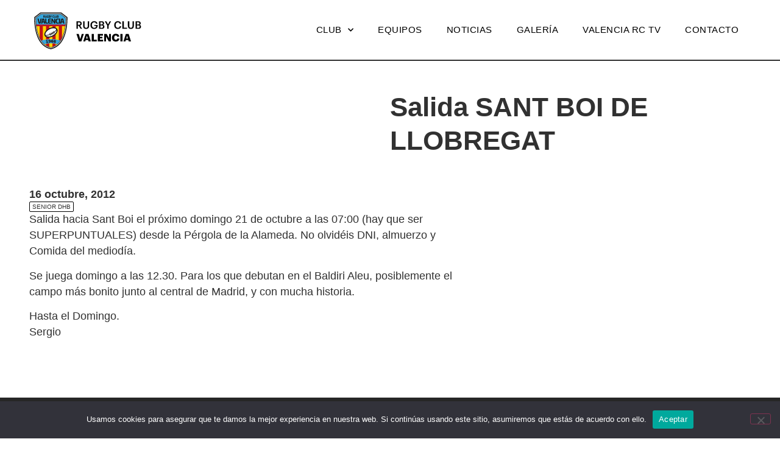

--- FILE ---
content_type: text/html; charset=UTF-8
request_url: https://www.valenciarugby.com/salida-sant-boi-de-llobregat/
body_size: 42510
content:
<!doctype html>
<html lang="es">
<head>
	<meta charset="UTF-8">
	<meta name="viewport" content="width=device-width, initial-scale=1">
	<link rel="profile" href="https://gmpg.org/xfn/11">
	<title>Salida SANT BOI DE LLOBREGAT &#8211; Valencia Rugby</title>
<meta name='robots' content='max-image-preview:large' />
<link rel='dns-prefetch' href='//www.valenciarugby.com' />
<link rel="alternate" type="application/rss+xml" title="Valencia Rugby &raquo; Feed" href="https://www.valenciarugby.com/feed/" />
<link rel="alternate" type="application/rss+xml" title="Valencia Rugby &raquo; Feed de los comentarios" href="https://www.valenciarugby.com/comments/feed/" />
<link rel="alternate" type="application/rss+xml" title="Valencia Rugby &raquo; Comentario Salida SANT BOI DE LLOBREGAT del feed" href="https://www.valenciarugby.com/salida-sant-boi-de-llobregat/feed/" />
<link rel="alternate" title="oEmbed (JSON)" type="application/json+oembed" href="https://www.valenciarugby.com/wp-json/oembed/1.0/embed?url=https%3A%2F%2Fwww.valenciarugby.com%2Fsalida-sant-boi-de-llobregat%2F" />
<link rel="alternate" title="oEmbed (XML)" type="text/xml+oembed" href="https://www.valenciarugby.com/wp-json/oembed/1.0/embed?url=https%3A%2F%2Fwww.valenciarugby.com%2Fsalida-sant-boi-de-llobregat%2F&#038;format=xml" />
<style id='wp-img-auto-sizes-contain-inline-css'>
img:is([sizes=auto i],[sizes^="auto," i]){contain-intrinsic-size:3000px 1500px}
/*# sourceURL=wp-img-auto-sizes-contain-inline-css */
</style>
<style id='wp-emoji-styles-inline-css'>

	img.wp-smiley, img.emoji {
		display: inline !important;
		border: none !important;
		box-shadow: none !important;
		height: 1em !important;
		width: 1em !important;
		margin: 0 0.07em !important;
		vertical-align: -0.1em !important;
		background: none !important;
		padding: 0 !important;
	}
/*# sourceURL=wp-emoji-styles-inline-css */
</style>
<link rel='stylesheet' id='wp-block-library-css' href='https://www.valenciarugby.com/wp-includes/css/dist/block-library/style.min.css?ver=6.9' media='all' />
<style id='global-styles-inline-css'>
:root{--wp--preset--aspect-ratio--square: 1;--wp--preset--aspect-ratio--4-3: 4/3;--wp--preset--aspect-ratio--3-4: 3/4;--wp--preset--aspect-ratio--3-2: 3/2;--wp--preset--aspect-ratio--2-3: 2/3;--wp--preset--aspect-ratio--16-9: 16/9;--wp--preset--aspect-ratio--9-16: 9/16;--wp--preset--color--black: #000000;--wp--preset--color--cyan-bluish-gray: #abb8c3;--wp--preset--color--white: #ffffff;--wp--preset--color--pale-pink: #f78da7;--wp--preset--color--vivid-red: #cf2e2e;--wp--preset--color--luminous-vivid-orange: #ff6900;--wp--preset--color--luminous-vivid-amber: #fcb900;--wp--preset--color--light-green-cyan: #7bdcb5;--wp--preset--color--vivid-green-cyan: #00d084;--wp--preset--color--pale-cyan-blue: #8ed1fc;--wp--preset--color--vivid-cyan-blue: #0693e3;--wp--preset--color--vivid-purple: #9b51e0;--wp--preset--gradient--vivid-cyan-blue-to-vivid-purple: linear-gradient(135deg,rgb(6,147,227) 0%,rgb(155,81,224) 100%);--wp--preset--gradient--light-green-cyan-to-vivid-green-cyan: linear-gradient(135deg,rgb(122,220,180) 0%,rgb(0,208,130) 100%);--wp--preset--gradient--luminous-vivid-amber-to-luminous-vivid-orange: linear-gradient(135deg,rgb(252,185,0) 0%,rgb(255,105,0) 100%);--wp--preset--gradient--luminous-vivid-orange-to-vivid-red: linear-gradient(135deg,rgb(255,105,0) 0%,rgb(207,46,46) 100%);--wp--preset--gradient--very-light-gray-to-cyan-bluish-gray: linear-gradient(135deg,rgb(238,238,238) 0%,rgb(169,184,195) 100%);--wp--preset--gradient--cool-to-warm-spectrum: linear-gradient(135deg,rgb(74,234,220) 0%,rgb(151,120,209) 20%,rgb(207,42,186) 40%,rgb(238,44,130) 60%,rgb(251,105,98) 80%,rgb(254,248,76) 100%);--wp--preset--gradient--blush-light-purple: linear-gradient(135deg,rgb(255,206,236) 0%,rgb(152,150,240) 100%);--wp--preset--gradient--blush-bordeaux: linear-gradient(135deg,rgb(254,205,165) 0%,rgb(254,45,45) 50%,rgb(107,0,62) 100%);--wp--preset--gradient--luminous-dusk: linear-gradient(135deg,rgb(255,203,112) 0%,rgb(199,81,192) 50%,rgb(65,88,208) 100%);--wp--preset--gradient--pale-ocean: linear-gradient(135deg,rgb(255,245,203) 0%,rgb(182,227,212) 50%,rgb(51,167,181) 100%);--wp--preset--gradient--electric-grass: linear-gradient(135deg,rgb(202,248,128) 0%,rgb(113,206,126) 100%);--wp--preset--gradient--midnight: linear-gradient(135deg,rgb(2,3,129) 0%,rgb(40,116,252) 100%);--wp--preset--font-size--small: 13px;--wp--preset--font-size--medium: 20px;--wp--preset--font-size--large: 36px;--wp--preset--font-size--x-large: 42px;--wp--preset--spacing--20: 0.44rem;--wp--preset--spacing--30: 0.67rem;--wp--preset--spacing--40: 1rem;--wp--preset--spacing--50: 1.5rem;--wp--preset--spacing--60: 2.25rem;--wp--preset--spacing--70: 3.38rem;--wp--preset--spacing--80: 5.06rem;--wp--preset--shadow--natural: 6px 6px 9px rgba(0, 0, 0, 0.2);--wp--preset--shadow--deep: 12px 12px 50px rgba(0, 0, 0, 0.4);--wp--preset--shadow--sharp: 6px 6px 0px rgba(0, 0, 0, 0.2);--wp--preset--shadow--outlined: 6px 6px 0px -3px rgb(255, 255, 255), 6px 6px rgb(0, 0, 0);--wp--preset--shadow--crisp: 6px 6px 0px rgb(0, 0, 0);}:root { --wp--style--global--content-size: 800px;--wp--style--global--wide-size: 1200px; }:where(body) { margin: 0; }.wp-site-blocks > .alignleft { float: left; margin-right: 2em; }.wp-site-blocks > .alignright { float: right; margin-left: 2em; }.wp-site-blocks > .aligncenter { justify-content: center; margin-left: auto; margin-right: auto; }:where(.wp-site-blocks) > * { margin-block-start: 24px; margin-block-end: 0; }:where(.wp-site-blocks) > :first-child { margin-block-start: 0; }:where(.wp-site-blocks) > :last-child { margin-block-end: 0; }:root { --wp--style--block-gap: 24px; }:root :where(.is-layout-flow) > :first-child{margin-block-start: 0;}:root :where(.is-layout-flow) > :last-child{margin-block-end: 0;}:root :where(.is-layout-flow) > *{margin-block-start: 24px;margin-block-end: 0;}:root :where(.is-layout-constrained) > :first-child{margin-block-start: 0;}:root :where(.is-layout-constrained) > :last-child{margin-block-end: 0;}:root :where(.is-layout-constrained) > *{margin-block-start: 24px;margin-block-end: 0;}:root :where(.is-layout-flex){gap: 24px;}:root :where(.is-layout-grid){gap: 24px;}.is-layout-flow > .alignleft{float: left;margin-inline-start: 0;margin-inline-end: 2em;}.is-layout-flow > .alignright{float: right;margin-inline-start: 2em;margin-inline-end: 0;}.is-layout-flow > .aligncenter{margin-left: auto !important;margin-right: auto !important;}.is-layout-constrained > .alignleft{float: left;margin-inline-start: 0;margin-inline-end: 2em;}.is-layout-constrained > .alignright{float: right;margin-inline-start: 2em;margin-inline-end: 0;}.is-layout-constrained > .aligncenter{margin-left: auto !important;margin-right: auto !important;}.is-layout-constrained > :where(:not(.alignleft):not(.alignright):not(.alignfull)){max-width: var(--wp--style--global--content-size);margin-left: auto !important;margin-right: auto !important;}.is-layout-constrained > .alignwide{max-width: var(--wp--style--global--wide-size);}body .is-layout-flex{display: flex;}.is-layout-flex{flex-wrap: wrap;align-items: center;}.is-layout-flex > :is(*, div){margin: 0;}body .is-layout-grid{display: grid;}.is-layout-grid > :is(*, div){margin: 0;}body{padding-top: 0px;padding-right: 0px;padding-bottom: 0px;padding-left: 0px;}a:where(:not(.wp-element-button)){text-decoration: underline;}:root :where(.wp-element-button, .wp-block-button__link){background-color: #32373c;border-width: 0;color: #fff;font-family: inherit;font-size: inherit;font-style: inherit;font-weight: inherit;letter-spacing: inherit;line-height: inherit;padding-top: calc(0.667em + 2px);padding-right: calc(1.333em + 2px);padding-bottom: calc(0.667em + 2px);padding-left: calc(1.333em + 2px);text-decoration: none;text-transform: inherit;}.has-black-color{color: var(--wp--preset--color--black) !important;}.has-cyan-bluish-gray-color{color: var(--wp--preset--color--cyan-bluish-gray) !important;}.has-white-color{color: var(--wp--preset--color--white) !important;}.has-pale-pink-color{color: var(--wp--preset--color--pale-pink) !important;}.has-vivid-red-color{color: var(--wp--preset--color--vivid-red) !important;}.has-luminous-vivid-orange-color{color: var(--wp--preset--color--luminous-vivid-orange) !important;}.has-luminous-vivid-amber-color{color: var(--wp--preset--color--luminous-vivid-amber) !important;}.has-light-green-cyan-color{color: var(--wp--preset--color--light-green-cyan) !important;}.has-vivid-green-cyan-color{color: var(--wp--preset--color--vivid-green-cyan) !important;}.has-pale-cyan-blue-color{color: var(--wp--preset--color--pale-cyan-blue) !important;}.has-vivid-cyan-blue-color{color: var(--wp--preset--color--vivid-cyan-blue) !important;}.has-vivid-purple-color{color: var(--wp--preset--color--vivid-purple) !important;}.has-black-background-color{background-color: var(--wp--preset--color--black) !important;}.has-cyan-bluish-gray-background-color{background-color: var(--wp--preset--color--cyan-bluish-gray) !important;}.has-white-background-color{background-color: var(--wp--preset--color--white) !important;}.has-pale-pink-background-color{background-color: var(--wp--preset--color--pale-pink) !important;}.has-vivid-red-background-color{background-color: var(--wp--preset--color--vivid-red) !important;}.has-luminous-vivid-orange-background-color{background-color: var(--wp--preset--color--luminous-vivid-orange) !important;}.has-luminous-vivid-amber-background-color{background-color: var(--wp--preset--color--luminous-vivid-amber) !important;}.has-light-green-cyan-background-color{background-color: var(--wp--preset--color--light-green-cyan) !important;}.has-vivid-green-cyan-background-color{background-color: var(--wp--preset--color--vivid-green-cyan) !important;}.has-pale-cyan-blue-background-color{background-color: var(--wp--preset--color--pale-cyan-blue) !important;}.has-vivid-cyan-blue-background-color{background-color: var(--wp--preset--color--vivid-cyan-blue) !important;}.has-vivid-purple-background-color{background-color: var(--wp--preset--color--vivid-purple) !important;}.has-black-border-color{border-color: var(--wp--preset--color--black) !important;}.has-cyan-bluish-gray-border-color{border-color: var(--wp--preset--color--cyan-bluish-gray) !important;}.has-white-border-color{border-color: var(--wp--preset--color--white) !important;}.has-pale-pink-border-color{border-color: var(--wp--preset--color--pale-pink) !important;}.has-vivid-red-border-color{border-color: var(--wp--preset--color--vivid-red) !important;}.has-luminous-vivid-orange-border-color{border-color: var(--wp--preset--color--luminous-vivid-orange) !important;}.has-luminous-vivid-amber-border-color{border-color: var(--wp--preset--color--luminous-vivid-amber) !important;}.has-light-green-cyan-border-color{border-color: var(--wp--preset--color--light-green-cyan) !important;}.has-vivid-green-cyan-border-color{border-color: var(--wp--preset--color--vivid-green-cyan) !important;}.has-pale-cyan-blue-border-color{border-color: var(--wp--preset--color--pale-cyan-blue) !important;}.has-vivid-cyan-blue-border-color{border-color: var(--wp--preset--color--vivid-cyan-blue) !important;}.has-vivid-purple-border-color{border-color: var(--wp--preset--color--vivid-purple) !important;}.has-vivid-cyan-blue-to-vivid-purple-gradient-background{background: var(--wp--preset--gradient--vivid-cyan-blue-to-vivid-purple) !important;}.has-light-green-cyan-to-vivid-green-cyan-gradient-background{background: var(--wp--preset--gradient--light-green-cyan-to-vivid-green-cyan) !important;}.has-luminous-vivid-amber-to-luminous-vivid-orange-gradient-background{background: var(--wp--preset--gradient--luminous-vivid-amber-to-luminous-vivid-orange) !important;}.has-luminous-vivid-orange-to-vivid-red-gradient-background{background: var(--wp--preset--gradient--luminous-vivid-orange-to-vivid-red) !important;}.has-very-light-gray-to-cyan-bluish-gray-gradient-background{background: var(--wp--preset--gradient--very-light-gray-to-cyan-bluish-gray) !important;}.has-cool-to-warm-spectrum-gradient-background{background: var(--wp--preset--gradient--cool-to-warm-spectrum) !important;}.has-blush-light-purple-gradient-background{background: var(--wp--preset--gradient--blush-light-purple) !important;}.has-blush-bordeaux-gradient-background{background: var(--wp--preset--gradient--blush-bordeaux) !important;}.has-luminous-dusk-gradient-background{background: var(--wp--preset--gradient--luminous-dusk) !important;}.has-pale-ocean-gradient-background{background: var(--wp--preset--gradient--pale-ocean) !important;}.has-electric-grass-gradient-background{background: var(--wp--preset--gradient--electric-grass) !important;}.has-midnight-gradient-background{background: var(--wp--preset--gradient--midnight) !important;}.has-small-font-size{font-size: var(--wp--preset--font-size--small) !important;}.has-medium-font-size{font-size: var(--wp--preset--font-size--medium) !important;}.has-large-font-size{font-size: var(--wp--preset--font-size--large) !important;}.has-x-large-font-size{font-size: var(--wp--preset--font-size--x-large) !important;}
:root :where(.wp-block-pullquote){font-size: 1.5em;line-height: 1.6;}
/*# sourceURL=global-styles-inline-css */
</style>
<link rel='stylesheet' id='contact-form-7-css' href='https://www.valenciarugby.com/wp-content/plugins/contact-form-7/includes/css/styles.css?ver=6.1.4' media='all' />
<link rel='stylesheet' id='cookie-notice-front-css' href='https://www.valenciarugby.com/wp-content/plugins/cookie-notice/css/front.min.css?ver=2.5.11' media='all' />
<link rel='stylesheet' id='hello-elementor-css' href='https://www.valenciarugby.com/wp-content/themes/hello-elementor/assets/css/reset.css?ver=3.4.5' media='all' />
<link rel='stylesheet' id='hello-elementor-theme-style-css' href='https://www.valenciarugby.com/wp-content/themes/hello-elementor/assets/css/theme.css?ver=3.4.5' media='all' />
<link rel='stylesheet' id='hello-elementor-header-footer-css' href='https://www.valenciarugby.com/wp-content/themes/hello-elementor/assets/css/header-footer.css?ver=3.4.5' media='all' />
<link rel='stylesheet' id='elementor-frontend-css' href='https://www.valenciarugby.com/wp-content/plugins/elementor/assets/css/frontend.min.css?ver=3.33.6' media='all' />
<link rel='stylesheet' id='elementor-post-5-css' href='https://www.valenciarugby.com/wp-content/uploads/elementor/css/post-5.css?ver=1768510142' media='all' />
<link rel='stylesheet' id='widget-image-css' href='https://www.valenciarugby.com/wp-content/plugins/elementor/assets/css/widget-image.min.css?ver=3.33.6' media='all' />
<link rel='stylesheet' id='widget-nav-menu-css' href='https://www.valenciarugby.com/wp-content/plugins/elementor-pro/assets/css/widget-nav-menu.min.css?ver=3.33.0' media='all' />
<link rel='stylesheet' id='e-sticky-css' href='https://www.valenciarugby.com/wp-content/plugins/elementor-pro/assets/css/modules/sticky.min.css?ver=3.33.0' media='all' />
<link rel='stylesheet' id='widget-heading-css' href='https://www.valenciarugby.com/wp-content/plugins/elementor/assets/css/widget-heading.min.css?ver=3.33.6' media='all' />
<link rel='stylesheet' id='widget-social-icons-css' href='https://www.valenciarugby.com/wp-content/plugins/elementor/assets/css/widget-social-icons.min.css?ver=3.33.6' media='all' />
<link rel='stylesheet' id='e-apple-webkit-css' href='https://www.valenciarugby.com/wp-content/plugins/elementor/assets/css/conditionals/apple-webkit.min.css?ver=3.33.6' media='all' />
<link rel='stylesheet' id='widget-divider-css' href='https://www.valenciarugby.com/wp-content/plugins/elementor/assets/css/widget-divider.min.css?ver=3.33.6' media='all' />
<link rel='stylesheet' id='widget-post-info-css' href='https://www.valenciarugby.com/wp-content/plugins/elementor-pro/assets/css/widget-post-info.min.css?ver=3.33.0' media='all' />
<link rel='stylesheet' id='widget-icon-list-css' href='https://www.valenciarugby.com/wp-content/plugins/elementor/assets/css/widget-icon-list.min.css?ver=3.33.6' media='all' />
<link rel='stylesheet' id='elementor-icons-shared-0-css' href='https://www.valenciarugby.com/wp-content/plugins/elementor/assets/lib/font-awesome/css/fontawesome.min.css?ver=5.15.3' media='all' />
<link rel='stylesheet' id='elementor-icons-fa-regular-css' href='https://www.valenciarugby.com/wp-content/plugins/elementor/assets/lib/font-awesome/css/regular.min.css?ver=5.15.3' media='all' />
<link rel='stylesheet' id='elementor-icons-fa-solid-css' href='https://www.valenciarugby.com/wp-content/plugins/elementor/assets/lib/font-awesome/css/solid.min.css?ver=5.15.3' media='all' />
<link rel='stylesheet' id='elementor-icons-css' href='https://www.valenciarugby.com/wp-content/plugins/elementor/assets/lib/eicons/css/elementor-icons.min.css?ver=5.44.0' media='all' />
<link rel='stylesheet' id='elementor-post-16-css' href='https://www.valenciarugby.com/wp-content/uploads/elementor/css/post-16.css?ver=1768510142' media='all' />
<link rel='stylesheet' id='elementor-post-205-css' href='https://www.valenciarugby.com/wp-content/uploads/elementor/css/post-205.css?ver=1768510142' media='all' />
<link rel='stylesheet' id='elementor-post-174-css' href='https://www.valenciarugby.com/wp-content/uploads/elementor/css/post-174.css?ver=1768510172' media='all' />
<link rel='stylesheet' id='hello-elementor-child-style-css' href='https://www.valenciarugby.com/wp-content/themes/hello-elementor-child/style.css?ver=2.0.0' media='all' />
<link rel='stylesheet' id='elementor-gf-local-lexend-css' href='http://www.valenciarugby.com/wp-content/uploads/elementor/google-fonts/css/lexend.css?ver=1746942095' media='all' />
<link rel='stylesheet' id='elementor-gf-local-robotoslab-css' href='http://www.valenciarugby.com/wp-content/uploads/elementor/google-fonts/css/robotoslab.css?ver=1746942098' media='all' />
<link rel='stylesheet' id='elementor-gf-local-roboto-css' href='http://www.valenciarugby.com/wp-content/uploads/elementor/google-fonts/css/roboto.css?ver=1746942130' media='all' />
<link rel='stylesheet' id='elementor-gf-local-lora-css' href='http://www.valenciarugby.com/wp-content/uploads/elementor/google-fonts/css/lora.css?ver=1746942132' media='all' />
<link rel='stylesheet' id='elementor-icons-fa-brands-css' href='https://www.valenciarugby.com/wp-content/plugins/elementor/assets/lib/font-awesome/css/brands.min.css?ver=5.15.3' media='all' />
<script id="cookie-notice-front-js-before">
var cnArgs = {"ajaxUrl":"https:\/\/www.valenciarugby.com\/wp-admin\/admin-ajax.php","nonce":"ff52949dbb","hideEffect":"fade","position":"bottom","onScroll":false,"onScrollOffset":100,"onClick":false,"cookieName":"cookie_notice_accepted","cookieTime":2592000,"cookieTimeRejected":2592000,"globalCookie":false,"redirection":false,"cache":false,"revokeCookies":false,"revokeCookiesOpt":"automatic"};

//# sourceURL=cookie-notice-front-js-before
</script>
<script src="https://www.valenciarugby.com/wp-content/plugins/cookie-notice/js/front.min.js?ver=2.5.11" id="cookie-notice-front-js"></script>
<script src="https://www.valenciarugby.com/wp-includes/js/jquery/jquery.min.js?ver=3.7.1" id="jquery-core-js"></script>
<script src="https://www.valenciarugby.com/wp-includes/js/jquery/jquery-migrate.min.js?ver=3.4.1" id="jquery-migrate-js"></script>
<link rel="https://api.w.org/" href="https://www.valenciarugby.com/wp-json/" /><link rel="alternate" title="JSON" type="application/json" href="https://www.valenciarugby.com/wp-json/wp/v2/posts/10452" /><link rel="EditURI" type="application/rsd+xml" title="RSD" href="https://www.valenciarugby.com/xmlrpc.php?rsd" />
<meta name="generator" content="WordPress 6.9" />
<link rel="canonical" href="https://www.valenciarugby.com/salida-sant-boi-de-llobregat/" />
<link rel='shortlink' href='https://www.valenciarugby.com/?p=10452' />
<meta name="generator" content="Elementor 3.33.6; features: additional_custom_breakpoints; settings: css_print_method-external, google_font-enabled, font_display-swap">
			<style>
				.e-con.e-parent:nth-of-type(n+4):not(.e-lazyloaded):not(.e-no-lazyload),
				.e-con.e-parent:nth-of-type(n+4):not(.e-lazyloaded):not(.e-no-lazyload) * {
					background-image: none !important;
				}
				@media screen and (max-height: 1024px) {
					.e-con.e-parent:nth-of-type(n+3):not(.e-lazyloaded):not(.e-no-lazyload),
					.e-con.e-parent:nth-of-type(n+3):not(.e-lazyloaded):not(.e-no-lazyload) * {
						background-image: none !important;
					}
				}
				@media screen and (max-height: 640px) {
					.e-con.e-parent:nth-of-type(n+2):not(.e-lazyloaded):not(.e-no-lazyload),
					.e-con.e-parent:nth-of-type(n+2):not(.e-lazyloaded):not(.e-no-lazyload) * {
						background-image: none !important;
					}
				}
			</style>
			<link rel="icon" href="https://www.valenciarugby.com/wp-content/uploads/2023/05/favicon-150x150.png" sizes="32x32" />
<link rel="icon" href="https://www.valenciarugby.com/wp-content/uploads/2023/05/favicon-300x300.png" sizes="192x192" />
<link rel="apple-touch-icon" href="https://www.valenciarugby.com/wp-content/uploads/2023/05/favicon-300x300.png" />
<meta name="msapplication-TileImage" content="https://www.valenciarugby.com/wp-content/uploads/2023/05/favicon-300x300.png" />
</head>
<body class="wp-singular post-template-default single single-post postid-10452 single-format-standard wp-custom-logo wp-embed-responsive wp-theme-hello-elementor wp-child-theme-hello-elementor-child cookies-not-set hello-elementor-default elementor-default elementor-kit-5 elementor-page-174">


<a class="skip-link screen-reader-text" href="#content">Ir al contenido</a>

		<header data-elementor-type="header" data-elementor-id="16" class="elementor elementor-16 elementor-location-header" data-elementor-post-type="elementor_library">
			<div class="elementor-element elementor-element-4ac806d e-flex e-con-boxed e-con e-parent" data-id="4ac806d" data-element_type="container" data-settings="{&quot;background_background&quot;:&quot;classic&quot;,&quot;sticky&quot;:&quot;top&quot;,&quot;sticky_on&quot;:[&quot;desktop&quot;,&quot;tablet&quot;,&quot;mobile&quot;],&quot;sticky_offset&quot;:0,&quot;sticky_effects_offset&quot;:0,&quot;sticky_anchor_link_offset&quot;:0}">
					<div class="e-con-inner">
				<div class="elementor-element elementor-element-53fe0fb elementor-widget elementor-widget-theme-site-logo elementor-widget-image" data-id="53fe0fb" data-element_type="widget" data-widget_type="theme-site-logo.default">
				<div class="elementor-widget-container">
											<a href="https://www.valenciarugby.com">
			<img src="https://www.valenciarugby.com/wp-content/uploads/2023/05/valenciarugby-logo.svg" class="attachment-full size-full wp-image-28" alt="logotipo del Valencia Rugby Club" />				</a>
											</div>
				</div>
				<div class="elementor-element elementor-element-82e33d6 elementor-nav-menu__align-end elementor-nav-menu--stretch elementor-nav-menu--dropdown-tablet elementor-nav-menu__text-align-aside elementor-nav-menu--toggle elementor-nav-menu--burger elementor-widget elementor-widget-nav-menu" data-id="82e33d6" data-element_type="widget" data-settings="{&quot;submenu_icon&quot;:{&quot;value&quot;:&quot;&lt;i class=\&quot;fas fa-chevron-down\&quot; aria-hidden=\&quot;true\&quot;&gt;&lt;\/i&gt;&quot;,&quot;library&quot;:&quot;fa-solid&quot;},&quot;full_width&quot;:&quot;stretch&quot;,&quot;layout&quot;:&quot;horizontal&quot;,&quot;toggle&quot;:&quot;burger&quot;}" data-widget_type="nav-menu.default">
				<div class="elementor-widget-container">
								<nav aria-label="Menú" class="elementor-nav-menu--main elementor-nav-menu__container elementor-nav-menu--layout-horizontal e--pointer-none">
				<ul id="menu-1-82e33d6" class="elementor-nav-menu"><li class="menu-item menu-item-type-custom menu-item-object-custom menu-item-has-children menu-item-31"><a href="#" class="elementor-item elementor-item-anchor">Club</a>
<ul class="sub-menu elementor-nav-menu--dropdown">
	<li class="menu-item menu-item-type-post_type menu-item-object-page menu-item-17373"><a href="https://www.valenciarugby.com/material-temporada-2024-2025/" class="elementor-sub-item">Material temporada 2025/2026</a></li>
	<li class="menu-item menu-item-type-post_type menu-item-object-page menu-item-17709"><a href="https://www.valenciarugby.com/inscripciones-valencia-rc-2025-2026/" class="elementor-sub-item">Inscripciones Valencia RC 2025-2026</a></li>
	<li class="menu-item menu-item-type-post_type menu-item-object-page menu-item-17204"><a href="https://www.valenciarugby.com/mision-y-objetivo/" class="elementor-sub-item">Misión y objetivo</a></li>
	<li class="menu-item menu-item-type-post_type menu-item-object-page menu-item-17689"><a href="https://www.valenciarugby.com/organigrama/" class="elementor-sub-item">Organigrama</a></li>
	<li class="menu-item menu-item-type-post_type menu-item-object-page menu-item-17329"><a href="https://www.valenciarugby.com/codigo-de-conducta/" class="elementor-sub-item">Código de conducta</a></li>
	<li class="menu-item menu-item-type-post_type menu-item-object-page menu-item-17206"><a href="https://www.valenciarugby.com/historia/" class="elementor-sub-item">Historia y palmarés</a></li>
	<li class="menu-item menu-item-type-post_type menu-item-object-page menu-item-17205"><a href="https://www.valenciarugby.com/cent-i-ratlla/" class="elementor-sub-item">Cent i ratlla</a></li>
	<li class="menu-item menu-item-type-post_type menu-item-object-page menu-item-17962"><a href="https://www.valenciarugby.com/jugadores-internacionales/" class="elementor-sub-item">Jugadores internacionales</a></li>
	<li class="menu-item menu-item-type-post_type menu-item-object-page menu-item-17690"><a href="https://www.valenciarugby.com/socios/" class="elementor-sub-item">Socios</a></li>
	<li class="menu-item menu-item-type-post_type menu-item-object-page menu-item-17717"><a href="https://www.valenciarugby.com/patrocinadores/" class="elementor-sub-item">Patrocinadores</a></li>
	<li class="menu-item menu-item-type-custom menu-item-object-custom menu-item-45"><a target="_blank" href="http://www.valenciarugby.com/wp-content/uploads/2025/05/RCV_2025.pdf" class="elementor-sub-item">Transparencia Rugby Club Valencia</a></li>
	<li class="menu-item menu-item-type-custom menu-item-object-custom menu-item-18444"><a target="_blank" href="http://www.valenciarugby.com/wp-content/uploads/2025/09/Turia_19_9_2025.pdf" class="elementor-sub-item">Transparencia Asociación Rugby Túria</a></li>
	<li class="menu-item menu-item-type-custom menu-item-object-custom menu-item-46"><a target="_blank" href="http://www.valenciarugby.com/wp-content/uploads/2024/07/Protocolo-ante-lesiones-RC-2024-2025.pdf" class="elementor-sub-item">Protocolo de lesiones</a></li>
</ul>
</li>
<li class="menu-item menu-item-type-post_type menu-item-object-page menu-item-17207"><a href="https://www.valenciarugby.com/equipos/" class="elementor-item">Equipos</a></li>
<li class="menu-item menu-item-type-post_type menu-item-object-page menu-item-18685"><a href="https://www.valenciarugby.com/noticiasrcv/" class="elementor-item">Noticias</a></li>
<li class="menu-item menu-item-type-custom menu-item-object-custom menu-item-34"><a target="_blank" href="https://www.facebook.com/Grupo-Fotogr%C3%A1fico-Rugby-Club-Valencia-807377539440296/" class="elementor-item">Galería</a></li>
<li class="menu-item menu-item-type-custom menu-item-object-custom menu-item-35"><a target="_blank" href="https://www.youtube.com/channel/UCLVtJf_Z2Hup3gPO3zYyQ_w" class="elementor-item">Valencia RC TV</a></li>
<li class="menu-item menu-item-type-post_type menu-item-object-page menu-item-17590"><a href="https://www.valenciarugby.com/contacto/" class="elementor-item">Contacto</a></li>
</ul>			</nav>
					<div class="elementor-menu-toggle" role="button" tabindex="0" aria-label="Alternar menú" aria-expanded="false">
			<i aria-hidden="true" role="presentation" class="elementor-menu-toggle__icon--open eicon-menu-bar"></i><i aria-hidden="true" role="presentation" class="elementor-menu-toggle__icon--close eicon-close"></i>		</div>
					<nav class="elementor-nav-menu--dropdown elementor-nav-menu__container" aria-hidden="true">
				<ul id="menu-2-82e33d6" class="elementor-nav-menu"><li class="menu-item menu-item-type-custom menu-item-object-custom menu-item-has-children menu-item-31"><a href="#" class="elementor-item elementor-item-anchor" tabindex="-1">Club</a>
<ul class="sub-menu elementor-nav-menu--dropdown">
	<li class="menu-item menu-item-type-post_type menu-item-object-page menu-item-17373"><a href="https://www.valenciarugby.com/material-temporada-2024-2025/" class="elementor-sub-item" tabindex="-1">Material temporada 2025/2026</a></li>
	<li class="menu-item menu-item-type-post_type menu-item-object-page menu-item-17709"><a href="https://www.valenciarugby.com/inscripciones-valencia-rc-2025-2026/" class="elementor-sub-item" tabindex="-1">Inscripciones Valencia RC 2025-2026</a></li>
	<li class="menu-item menu-item-type-post_type menu-item-object-page menu-item-17204"><a href="https://www.valenciarugby.com/mision-y-objetivo/" class="elementor-sub-item" tabindex="-1">Misión y objetivo</a></li>
	<li class="menu-item menu-item-type-post_type menu-item-object-page menu-item-17689"><a href="https://www.valenciarugby.com/organigrama/" class="elementor-sub-item" tabindex="-1">Organigrama</a></li>
	<li class="menu-item menu-item-type-post_type menu-item-object-page menu-item-17329"><a href="https://www.valenciarugby.com/codigo-de-conducta/" class="elementor-sub-item" tabindex="-1">Código de conducta</a></li>
	<li class="menu-item menu-item-type-post_type menu-item-object-page menu-item-17206"><a href="https://www.valenciarugby.com/historia/" class="elementor-sub-item" tabindex="-1">Historia y palmarés</a></li>
	<li class="menu-item menu-item-type-post_type menu-item-object-page menu-item-17205"><a href="https://www.valenciarugby.com/cent-i-ratlla/" class="elementor-sub-item" tabindex="-1">Cent i ratlla</a></li>
	<li class="menu-item menu-item-type-post_type menu-item-object-page menu-item-17962"><a href="https://www.valenciarugby.com/jugadores-internacionales/" class="elementor-sub-item" tabindex="-1">Jugadores internacionales</a></li>
	<li class="menu-item menu-item-type-post_type menu-item-object-page menu-item-17690"><a href="https://www.valenciarugby.com/socios/" class="elementor-sub-item" tabindex="-1">Socios</a></li>
	<li class="menu-item menu-item-type-post_type menu-item-object-page menu-item-17717"><a href="https://www.valenciarugby.com/patrocinadores/" class="elementor-sub-item" tabindex="-1">Patrocinadores</a></li>
	<li class="menu-item menu-item-type-custom menu-item-object-custom menu-item-45"><a target="_blank" href="http://www.valenciarugby.com/wp-content/uploads/2025/05/RCV_2025.pdf" class="elementor-sub-item" tabindex="-1">Transparencia Rugby Club Valencia</a></li>
	<li class="menu-item menu-item-type-custom menu-item-object-custom menu-item-18444"><a target="_blank" href="http://www.valenciarugby.com/wp-content/uploads/2025/09/Turia_19_9_2025.pdf" class="elementor-sub-item" tabindex="-1">Transparencia Asociación Rugby Túria</a></li>
	<li class="menu-item menu-item-type-custom menu-item-object-custom menu-item-46"><a target="_blank" href="http://www.valenciarugby.com/wp-content/uploads/2024/07/Protocolo-ante-lesiones-RC-2024-2025.pdf" class="elementor-sub-item" tabindex="-1">Protocolo de lesiones</a></li>
</ul>
</li>
<li class="menu-item menu-item-type-post_type menu-item-object-page menu-item-17207"><a href="https://www.valenciarugby.com/equipos/" class="elementor-item" tabindex="-1">Equipos</a></li>
<li class="menu-item menu-item-type-post_type menu-item-object-page menu-item-18685"><a href="https://www.valenciarugby.com/noticiasrcv/" class="elementor-item" tabindex="-1">Noticias</a></li>
<li class="menu-item menu-item-type-custom menu-item-object-custom menu-item-34"><a target="_blank" href="https://www.facebook.com/Grupo-Fotogr%C3%A1fico-Rugby-Club-Valencia-807377539440296/" class="elementor-item" tabindex="-1">Galería</a></li>
<li class="menu-item menu-item-type-custom menu-item-object-custom menu-item-35"><a target="_blank" href="https://www.youtube.com/channel/UCLVtJf_Z2Hup3gPO3zYyQ_w" class="elementor-item" tabindex="-1">Valencia RC TV</a></li>
<li class="menu-item menu-item-type-post_type menu-item-object-page menu-item-17590"><a href="https://www.valenciarugby.com/contacto/" class="elementor-item" tabindex="-1">Contacto</a></li>
</ul>			</nav>
						</div>
				</div>
					</div>
				</div>
				</header>
				<div data-elementor-type="single-post" data-elementor-id="174" class="elementor elementor-174 elementor-location-single post-10452 post type-post status-publish format-standard hentry category-grupo-elite" data-elementor-post-type="elementor_library">
			<div class="elementor-element elementor-element-1fcc866 e-flex e-con-boxed e-con e-parent" data-id="1fcc866" data-element_type="container">
					<div class="e-con-inner">
		<div class="elementor-element elementor-element-8b4614a e-con-full e-flex e-con e-child" data-id="8b4614a" data-element_type="container">
				</div>
		<div class="elementor-element elementor-element-5a5d69c e-con-full e-flex e-con e-child" data-id="5a5d69c" data-element_type="container">
				<div class="elementor-element elementor-element-3f08c98 elementor-widget elementor-widget-theme-post-title elementor-page-title elementor-widget-heading" data-id="3f08c98" data-element_type="widget" data-widget_type="theme-post-title.default">
				<div class="elementor-widget-container">
					<h1 class="elementor-heading-title elementor-size-default">Salida SANT BOI DE LLOBREGAT</h1>				</div>
				</div>
				</div>
					</div>
				</div>
		<div class="elementor-element elementor-element-3dd4b23 e-flex e-con-boxed e-con e-parent" data-id="3dd4b23" data-element_type="container">
					<div class="e-con-inner">
		<div class="elementor-element elementor-element-006e9da e-con-full e-flex e-con e-child" data-id="006e9da" data-element_type="container">
				<div class="elementor-element elementor-element-5eccc1c elementor-widget elementor-widget-post-info" data-id="5eccc1c" data-element_type="widget" data-widget_type="post-info.default">
				<div class="elementor-widget-container">
							<ul class="elementor-inline-items elementor-icon-list-items elementor-post-info">
								<li class="elementor-icon-list-item elementor-repeater-item-ad01ec5 elementor-inline-item" itemprop="datePublished">
													<span class="elementor-icon-list-text elementor-post-info__item elementor-post-info__item--type-date">
										<time>16 octubre, 2012</time>					</span>
								</li>
				</ul>
						</div>
				</div>
				<div class="elementor-element elementor-element-3cf6126 elementor-widget elementor-widget-post-info" data-id="3cf6126" data-element_type="widget" data-widget_type="post-info.default">
				<div class="elementor-widget-container">
							<ul class="elementor-inline-items elementor-icon-list-items elementor-post-info">
								<li class="elementor-icon-list-item elementor-repeater-item-ff5b5e3 elementor-inline-item">
													<span class="elementor-icon-list-text elementor-post-info__item elementor-post-info__item--type-custom">
										<a href="https://www.valenciarugby.com/category/grupo-elite/" rel="tag">SENIOR DHB</a>					</span>
								</li>
				</ul>
						</div>
				</div>
				<div class="elementor-element elementor-element-b95eaae elementor-widget elementor-widget-theme-post-content" data-id="b95eaae" data-element_type="widget" data-widget_type="theme-post-content.default">
				<div class="elementor-widget-container">
					<p>Salida hacia Sant Boi el próximo domingo 21 de octubre a las 07:00 (hay que ser SUPERPUNTUALES) desde la Pérgola de la Alameda. No olvidéis DNI, almuerzo y Comida del mediodía.</p>
<p>Se juega domingo a las 12.30. Para los que debutan en el Baldiri Aleu, posiblemente el campo más bonito junto al central de Madrid, y con mucha historia.</p>
<p>Hasta el Domingo.<br />
Sergio</p>
				</div>
				</div>
				</div>
					</div>
				</div>
				</div>
				<footer data-elementor-type="footer" data-elementor-id="205" class="elementor elementor-205 elementor-location-footer" data-elementor-post-type="elementor_library">
			<div class="elementor-element elementor-element-882504e e-con-full e-flex e-con e-parent" data-id="882504e" data-element_type="container" data-settings="{&quot;background_background&quot;:&quot;classic&quot;}">
		<div class="elementor-element elementor-element-81b8daf e-flex e-con-boxed e-con e-parent" data-id="81b8daf" data-element_type="container">
					<div class="e-con-inner">
		<div class="elementor-element elementor-element-ecb640b e-con-full e-flex e-con e-parent" data-id="ecb640b" data-element_type="container">
		<div class="elementor-element elementor-element-8c1e54c e-con-full e-flex e-con e-parent" data-id="8c1e54c" data-element_type="container">
		<div class="elementor-element elementor-element-b2796ca e-con-full e-flex e-con e-parent" data-id="b2796ca" data-element_type="container">
				<div class="elementor-element elementor-element-eda6ff3 elementor-widget elementor-widget-image" data-id="eda6ff3" data-element_type="widget" data-widget_type="image.default">
				<div class="elementor-widget-container">
															<img width="1" height="1" src="https://www.valenciarugby.com/wp-content/uploads/2023/05/valenciarugby-escudoBN.svg" class="attachment-large size-large wp-image-213" alt="" />															</div>
				</div>
				</div>
		<div class="elementor-element elementor-element-09cf570 e-con-full e-flex e-con e-parent" data-id="09cf570" data-element_type="container">
				<div class="elementor-element elementor-element-a3e7130 elementor-widget elementor-widget-heading" data-id="a3e7130" data-element_type="widget" data-widget_type="heading.default">
				<div class="elementor-widget-container">
					<div class="elementor-heading-title elementor-size-default">Contacto</div>				</div>
				</div>
				<div class="elementor-element elementor-element-78a9c9a elementor-widget elementor-widget-heading" data-id="78a9c9a" data-element_type="widget" data-widget_type="heading.default">
				<div class="elementor-widget-container">
					<div class="elementor-heading-title elementor-size-default">directiva@valenciarugby.com</br>
629 653 993</div>				</div>
				</div>
				</div>
				</div>
		<div class="elementor-element elementor-element-c6fde6d e-con-full e-flex e-con e-parent" data-id="c6fde6d" data-element_type="container">
				<div class="elementor-element elementor-element-8d75242 e-grid-align-right e-grid-align-mobile-left elementor-shape-rounded elementor-grid-0 elementor-widget elementor-widget-social-icons" data-id="8d75242" data-element_type="widget" data-widget_type="social-icons.default">
				<div class="elementor-widget-container">
							<div class="elementor-social-icons-wrapper elementor-grid" role="list">
							<span class="elementor-grid-item" role="listitem">
					<a class="elementor-icon elementor-social-icon elementor-social-icon-facebook elementor-repeater-item-fe8d8c5" href="https://www.facebook.com/RugbyClubValencia" target="_blank">
						<span class="elementor-screen-only">Facebook</span>
						<i aria-hidden="true" class="fab fa-facebook"></i>					</a>
				</span>
							<span class="elementor-grid-item" role="listitem">
					<a class="elementor-icon elementor-social-icon elementor-social-icon-twitter elementor-repeater-item-85cc8fe" href="https://twitter.com/valenciarugby" target="_blank">
						<span class="elementor-screen-only">Twitter</span>
						<i aria-hidden="true" class="fab fa-twitter"></i>					</a>
				</span>
							<span class="elementor-grid-item" role="listitem">
					<a class="elementor-icon elementor-social-icon elementor-social-icon-instagram elementor-repeater-item-ccb6868" href="https://www.instagram.com/rugbyclubvalencia/" target="_blank">
						<span class="elementor-screen-only">Instagram</span>
						<i aria-hidden="true" class="fab fa-instagram"></i>					</a>
				</span>
							<span class="elementor-grid-item" role="listitem">
					<a class="elementor-icon elementor-social-icon elementor-social-icon-youtube elementor-repeater-item-8e0dd3e" href="https://www.youtube.com/channel/UCLVtJf_Z2Hup3gPO3zYyQ_w" target="_blank">
						<span class="elementor-screen-only">Youtube</span>
						<i aria-hidden="true" class="fab fa-youtube"></i>					</a>
				</span>
							<span class="elementor-grid-item" role="listitem">
					<a class="elementor-icon elementor-social-icon elementor-social-icon-linkedin elementor-repeater-item-f022ae8" href="https://www.linkedin.com/in/rugby-club-valencia-155292113" target="_blank">
						<span class="elementor-screen-only">Linkedin</span>
						<i aria-hidden="true" class="fab fa-linkedin"></i>					</a>
				</span>
					</div>
						</div>
				</div>
				</div>
				</div>
		<div class="elementor-element elementor-element-4053289 e-flex e-con-boxed e-con e-parent" data-id="4053289" data-element_type="container">
					<div class="e-con-inner">
				<div class="elementor-element elementor-element-6efeb23 elementor-widget elementor-widget-text-editor" data-id="6efeb23" data-element_type="widget" data-widget_type="text-editor.default">
				<div class="elementor-widget-container">
									<p><a href="https://www.valenciarugby.com/cent-i-ratlla/"><span style="color: #ffffff;">Web patrocinada por</span></a></p>								</div>
				</div>
				<div class="elementor-element elementor-element-1b2c2f1 elementor-view-default elementor-widget elementor-widget-icon" data-id="1b2c2f1" data-element_type="widget" data-widget_type="icon.default">
				<div class="elementor-widget-container">
							<div class="elementor-icon-wrapper">
			<a class="elementor-icon" href="https://www.valenciarugby.com/cent-i-ratlla/">
			<svg xmlns="http://www.w3.org/2000/svg" width="150" height="150" viewBox="0 0 150 150" fill="none"><g clip-path="url(#clip0_295_1406)"><path d="M50.0432 38.6908L50.6494 38.8995L52.2295 37.8659C56.94 34.7852 62.3661 32.7778 68.607 31.8039C70.2766 31.5455 71.002 31.5057 74.6293 31.5057C78.3162 31.5057 78.9523 31.5356 80.6516 31.8039C86.9224 32.8076 92.4478 34.8846 97.3272 38.0647C98.4701 38.81 98.6788 38.8995 99.0663 38.8299C99.5235 38.7405 101.6 37.7367 101.591 37.5976C101.591 37.4684 99.4142 35.9777 97.8937 35.0535C91.931 31.4362 85.3124 29.3095 78.1075 28.6933C76.6566 28.5642 73.1386 28.5443 71.7573 28.6437C65.2878 29.1306 59.2257 30.83 53.7003 33.702C51.3749 34.9144 47.9066 37.1902 47.8867 37.5181C47.8867 37.6771 49.2383 38.4224 50.0532 38.7007L50.0432 38.6908Z" fill="white"></path><path d="M90.9965 49.4733C87.1307 50.8746 84.9046 51.7988 84.6164 52.1168C84.3481 52.405 84.2786 52.405 85.4214 52.1565C86.5444 51.918 96.9989 47.3069 96.9989 47.0584C96.9989 46.9392 96.8101 47.0187 95.3592 47.7143C94.5642 48.092 92.6064 48.887 90.9965 49.4733Z" fill="white"></path><path d="M58.4007 49.8807C59.6628 50.3975 61.382 51.113 62.2268 51.4608C63.7373 52.0968 64.9497 52.4347 64.9497 52.2161C64.9497 52.1565 64.5522 51.908 64.0652 51.6596C63.2901 51.272 61.9982 50.7652 56.8603 48.867C56.1945 48.6186 54.9225 48.0919 54.0479 47.7043C53.1734 47.3068 52.5175 47.0484 52.5871 47.118C52.8753 47.3963 56.2541 48.9962 58.4106 49.8807H58.4007Z" fill="white"></path><path d="M49.7068 49.8113C51.7341 51.1529 55.4906 52.7727 57.7862 53.2895C58.2036 53.3789 58.5713 53.4982 58.6011 53.5578C58.6309 53.6075 58.4322 53.8361 58.144 54.0646C57.498 54.5715 56.5341 55.8534 56.0173 56.8671C54.3279 60.2161 55.1527 64.4496 57.9651 66.8844C58.7701 67.58 60.3999 68.4049 61.3638 68.6036C62.8644 68.9117 64.9713 68.5341 65.8557 67.7987L66.1837 67.5303L65.8557 67.6098C65.6768 67.6595 64.9713 67.7291 64.2856 67.7688C61.9999 67.908 60.0521 67.1626 58.5216 65.5825C57.6272 64.6682 56.8024 63.2273 56.6434 62.313C56.5838 61.995 56.6633 62.1142 56.8918 62.6906C58.5117 66.785 63.1228 68.4049 67.2271 66.3378C68.3501 65.7713 69.9203 64.1714 70.447 63.0484C70.9339 62.0149 71.2122 61.0012 71.2221 60.2857V59.759L71.9377 60.5242C72.3252 60.9416 72.8519 61.5975 73.1103 61.9652L73.5774 62.6409L72.8519 64.3105C72.0172 66.2484 70.5762 70.0645 70.1687 71.4061L69.8905 72.3303L70.3675 73.0359C71.4905 74.7154 73.1799 78.5712 74.2333 81.8904C74.4022 82.4072 74.5712 82.8345 74.6109 82.8345C74.6507 82.8345 74.9985 81.8507 75.3861 80.6383C76.5488 77.0209 78.0395 73.821 79.0432 72.8272L79.4904 72.38L79.073 71.0284C78.5264 69.2595 77.314 65.9999 76.519 64.1415L75.883 62.6608L76.1215 62.2236C76.2506 61.985 76.7475 61.359 77.2146 60.8422L78.0792 59.8981L78.2382 60.7528C78.8345 64.0024 81.1699 66.4074 84.3301 67.0533C85.5226 67.2918 86.0791 67.3117 87.1226 67.1129C89.5275 66.6657 91.6642 64.867 92.5089 62.5714C92.7076 62.0248 92.807 61.8658 92.7573 62.154C92.7176 62.4024 92.4691 63.0583 92.2008 63.595C91.2269 65.5825 89.0803 67.2421 86.9537 67.6595C86.1686 67.8086 84.3897 67.7688 83.4556 67.58C83.0879 67.5005 83.0978 67.5303 83.6444 67.898C84.509 68.4943 85.6518 68.7527 86.9537 68.6632C90.0542 68.4545 92.6878 66.3477 93.8306 63.1776C94.1387 62.3329 94.1784 62.0248 94.1685 60.5838C94.1685 59.1627 94.1188 58.8049 93.8107 57.8708C93.3834 56.5789 92.4294 55.0982 91.4257 54.1839L90.7002 53.528L91.2567 53.3889C92.4194 53.1007 95.0828 52.1764 96.3151 51.6199C101.403 49.3342 104.762 45.9455 107.107 40.7281C109.045 36.4052 109.095 33.3046 107.267 29.4984C106.561 28.0276 106.163 27.481 106.541 28.4848C107.187 30.2239 106.64 32.6487 105.09 34.9244C104.464 35.8387 102.755 37.4983 101.821 38.0946C99.0976 39.8337 95.9573 40.7281 92.5983 40.7281C90.5412 40.7281 89.6269 40.579 86.1884 39.7045C81.6966 38.5617 77.9003 38.1145 73.637 38.2437C69.7811 38.353 67.1178 38.7406 62.9638 39.7741C59.2471 40.6983 57.5378 40.907 55.272 40.6884C49.9254 40.1815 45.3839 37.4288 43.4063 33.5033C42.4125 31.5158 42.2137 29.4288 42.8994 28.0972C43.2771 27.3618 42.9491 27.7692 42.4721 28.6139C40.5144 32.112 40.2162 35.6698 41.6075 39.1778C43.5752 44.1666 45.9503 47.2771 49.7068 49.7715V49.8113ZM66.4222 65.1552C65.5477 65.5726 65.2495 65.6422 64.2458 65.6918C61.811 65.8111 59.8036 64.7378 58.6111 62.6906C57.1303 60.1366 57.8956 56.9068 60.38 55.1975C60.9663 54.7901 61.1452 54.7305 61.5825 54.7901C62.4272 54.9093 62.5564 55.0584 61.97 55.2472C60.7179 55.6547 59.6148 56.6186 59.0086 57.841C58.7502 58.3577 58.7105 58.6559 58.7105 59.8285C58.7105 61.0906 58.7403 61.2596 59.108 61.985C59.6049 62.9788 60.5986 63.9726 61.6024 64.4794C62.3278 64.8471 62.4868 64.8769 63.8185 64.8769C65.1501 64.8769 65.339 64.8372 66.0147 64.5291C66.4321 64.3304 67.0979 63.8633 67.4955 63.4857C68.7874 62.2633 69.2644 61.1403 69.2644 59.3317V58.2286L69.652 58.5963C69.96 58.8944 70.0395 59.0832 70.0395 59.5105C70.0395 61.9055 68.6284 64.1117 66.4222 65.1552ZM62.775 59.0435C62.4073 59.749 61.493 60.0174 60.7477 59.6298C59.7539 59.113 59.734 57.5627 60.7179 57.0261C62.0495 56.3006 63.4707 57.7019 62.775 59.0534V59.0435ZM66.4222 57.205C66.5712 57.1453 66.8992 57.0857 67.1377 57.0857C67.7538 57.0758 68.4694 57.7913 68.4694 58.4174C68.4694 59.3515 67.565 60.1167 66.7203 59.908C65.4185 59.5801 65.2098 57.7019 66.4321 57.205H66.4222ZM73.8954 77.17C73.6171 75.7091 73.0209 73.97 72.2557 72.4396C71.8979 71.7141 71.6097 71.0185 71.6097 70.8992C71.6097 70.4918 71.8681 70.6806 72.2656 71.3663C73.1501 72.9067 73.8656 75.3017 74.0246 77.2892L74.0942 78.2035L73.8954 77.17ZM77.3438 71.1775L77.9301 72.2806L77.5724 73.1949C77.3736 73.7017 76.7575 75.5004 76.191 77.1899C75.6345 78.8793 75.1376 80.3004 75.0979 80.3401C75.0581 80.3799 75.0184 78.3228 75.0184 75.7688C75.0184 73.2147 74.9786 70.303 74.9289 69.2993C74.8494 67.6496 74.8594 67.5005 75.0482 67.6496C75.3662 67.908 76.6879 69.9452 77.3438 71.1775ZM91.525 59.0136C91.9424 61.4583 90.5611 63.9527 88.1263 65.1552C87.1425 65.6422 87.1127 65.6422 85.5524 65.6422C83.9922 65.6422 83.9624 65.6422 82.9785 65.1552C80.8121 64.0819 79.4705 61.995 79.4705 59.6894C79.4705 58.954 79.5699 58.7652 80.1165 58.4571C80.2655 58.3677 80.2854 58.4571 80.2158 58.9441C80.1065 59.759 80.3351 61.041 80.7425 61.9155C81.1897 62.8596 82.3326 64.0024 83.3264 64.4894C84.0518 64.8471 84.2208 64.8769 85.5524 64.8769C86.8841 64.8769 87.0431 64.8571 87.8679 64.4496C88.971 63.903 90.0542 62.7701 90.4816 61.7068C90.9288 60.5739 90.9188 58.8646 90.4518 57.8708C89.8555 56.5988 89.0207 55.8335 87.6692 55.3168L87.0232 55.0783L87.4704 54.9193C88.1561 54.6708 88.2853 54.7006 89.14 55.2671C90.4617 56.1516 91.2567 57.3938 91.535 59.0236L91.525 59.0136ZM81.1699 58.5267C81.1699 58.0199 81.2394 57.8509 81.5276 57.5727C81.7264 57.3838 81.9748 57.205 82.0841 57.1652C82.7202 56.9366 83.5351 57.2745 83.8232 57.8907C84.0916 58.4571 84.1015 58.6758 83.8431 59.1627C83.386 60.0472 82.3922 60.2261 81.627 59.5403C81.2195 59.1826 81.1599 59.0633 81.1599 58.5168L81.1699 58.5267ZM87.0928 56.7478C87.2518 56.6385 87.6294 56.5491 87.9474 56.5491C88.4046 56.5491 88.5934 56.6286 88.9015 56.9267C89.7462 57.7814 89.1102 59.1627 87.858 59.1627C87.381 59.1627 86.7251 58.636 86.6058 58.1689C86.4965 57.7217 86.745 56.9863 87.0928 56.7379V56.7478ZM96.6331 43.1231C100.519 41.7915 103.361 40.2312 105.16 38.4424C105.676 37.9257 106.114 37.548 106.134 37.5878C106.193 37.707 105.438 39.4064 104.921 40.3306C103.122 43.5107 99.9722 46.184 95.1722 48.5889C94.1983 49.0759 91.694 50.2187 89.607 51.123C87.5201 52.0274 85.0853 53.1603 84.1909 53.6373C78.6059 56.5988 75.7736 59.7789 75.0184 63.9726C74.9389 64.4198 74.919 63.9726 74.9488 62.4422C74.9885 60.6534 75.0482 60.0671 75.3165 59.0335C76.0817 56.0919 77.9301 53.4882 81.0904 50.8547C81.7562 50.2982 81.8456 50.2585 81.7562 50.5367C81.6369 50.9143 80.9015 53.6969 80.9015 53.7665C80.9015 53.7963 81.3289 53.528 81.8655 53.1702C84.2406 51.5702 86.7152 50.2783 89.0704 49.4137C89.9449 49.0957 91.0679 48.6783 91.5747 48.4895C93.453 47.7939 95.4008 46.4722 96.3349 45.2498C97.2989 43.9976 96.8914 43.5803 95.4306 44.3157C94.3076 44.8821 92.2107 45.5281 88.2257 46.5417C82.8593 47.9032 81.5972 48.3901 78.2382 50.3876C77.3836 50.8945 76.5985 51.3119 76.4991 51.3119C75.9724 51.3119 77.5326 49.7218 78.904 48.8771C81.1102 47.5057 84.0121 46.4821 90.0741 44.9616C92.5089 44.3554 95.4604 43.5206 96.643 43.1231H96.6331ZM85.5524 49.0262C86.0593 48.7777 87.6692 48.251 89.13 47.8535C90.5909 47.456 92.2704 46.9293 92.8567 46.6908C94.1486 46.1541 94.1387 46.1541 93.7312 46.4821C93.0058 47.0485 91.1573 47.8138 88.1064 48.8075C86.3475 49.3839 84.6779 49.9504 84.4096 50.0696C83.2965 50.5566 84.3003 49.6423 85.5524 49.0361V49.0262ZM63.4607 40.0722C64.2359 40.0126 64.8818 39.9629 64.8918 39.953C64.8918 39.943 65.6669 39.9927 66.5911 40.0722C68.5886 40.2312 71.5799 40.8176 73.319 41.384C74.0047 41.6026 74.7103 41.7616 74.8892 41.7219C75.0681 41.6821 75.9227 41.4436 76.7873 41.1852C80.037 40.2113 83.5052 39.794 86.0592 40.0523C87.8182 40.2412 88.0965 40.3704 86.4667 40.2511C83.3462 40.0225 79.1227 40.9269 76.0022 42.4871L74.6209 43.1827L73.8855 42.7355C73.0308 42.2188 70.9439 41.384 69.5327 40.9964C67.8234 40.5294 66.0346 40.3008 63.9377 40.2908C62.8346 40.2908 61.9601 40.261 61.9999 40.2312C62.0297 40.2014 62.6955 40.1318 63.4707 40.0722H63.4607ZM82.8891 41.5629C82.3226 41.8411 81.627 42.3082 81.1798 42.7455L80.4245 43.4709L79.0034 43.4312L77.5823 43.3914L78.9537 42.7057C79.709 42.3281 81.0307 41.8213 81.8953 41.5629C83.8829 40.9865 84.0816 40.9766 82.899 41.5529L82.8891 41.5629ZM70.437 43.4312L68.9364 43.3815L68.2607 42.7157C67.8731 42.3281 67.1874 41.8511 66.6209 41.5728C65.5477 41.0461 65.7663 41.066 67.9427 41.7219C69.4333 42.1691 71.0731 42.8548 71.6395 43.2622C71.9277 43.4709 71.8582 43.4809 70.437 43.4312ZM61.7315 43.4014C62.8446 43.8585 65.2098 44.5641 66.8992 44.9517C69.4135 45.5281 73.9451 46.343 74.6705 46.343C76.3302 46.343 83.7338 44.8026 86.1984 43.938C86.7052 43.7591 87.2319 43.5803 87.381 43.5306C87.5201 43.4809 87.3512 43.6001 86.9835 43.7989C85.9499 44.3653 83.1972 45.3591 79.9972 46.3231C76.2208 47.4659 75.1873 47.6945 74.2432 47.5951C73.4979 47.5156 67.6247 45.8063 65.3986 45.0113C64.2458 44.6039 61.6719 43.4908 61.5427 43.3517C61.503 43.3119 61.5924 43.3219 61.7415 43.3815L61.7315 43.4014ZM43.2572 37.5778C43.2572 37.5778 43.6547 37.9356 44.1019 38.3629C45.7416 39.953 48.7428 41.6325 52.1118 42.8449C54.0794 43.5504 56.1167 44.1368 59.7042 45.0312C66.0942 46.6212 69.6023 47.9827 71.6693 49.692C72.4842 50.3678 73.1401 51.133 73.0109 51.2622C72.9215 51.3516 71.8184 50.7951 70.4669 49.9802C67.9228 48.4498 65.9849 47.7343 61.2247 46.5318C57.5875 45.6175 55.6397 45.0113 54.1589 44.3455C53.5229 44.0573 52.9167 43.8585 52.8173 43.8983C52.4 44.0573 52.6285 44.6138 53.4434 45.4883C54.8943 47.0386 56.5341 48.0026 59.3862 48.9864C62.4868 50.0597 64.5241 51.0833 67.6545 53.1404C68.1812 53.4783 68.5986 53.7367 68.5986 53.6969C68.5986 53.6572 68.3899 52.9019 68.1414 52.0075C67.893 51.1131 67.6843 50.3479 67.6843 50.3181C67.6843 50.169 70.0296 52.2361 70.8147 53.0808C72.2954 54.6609 73.3985 56.6385 74.0345 58.8248C74.4221 60.1565 74.6308 63.0086 74.3823 63.6049C74.2432 63.9329 74.2432 63.9229 74.2333 63.5155C74.2233 62.8496 73.6271 61.1205 73.1103 60.2658C70.924 56.6286 67.5253 54.3131 59.1775 50.7752C52.7875 48.0721 49.8161 46.3231 47.2224 43.779C45.5628 42.1492 44.2609 40.2213 43.4858 38.2536C43.3367 37.876 43.2274 37.5679 43.2472 37.5679L43.2572 37.5778ZM65.5874 50.2088C65.5874 50.2088 65.329 50.1591 65.0209 50.0199C64.7129 49.8908 63.4011 49.4436 62.1092 49.046C58.8695 48.0324 57.4285 47.4759 56.3949 46.8498C55.908 46.5517 55.5105 46.3032 55.5105 46.2833C55.5105 46.2635 55.908 46.4125 56.4049 46.6212C56.8918 46.8299 58.144 47.2374 59.1875 47.5355C63.6098 48.7877 64.5042 49.1255 65.2296 49.8212C65.4284 50.01 65.5874 50.1889 65.5874 50.2187V50.2088Z" fill="white"></path><path d="M88.2443 81.9995C88.7511 80.976 88.8107 80.7573 88.8604 79.7039L88.92 78.5312H87.9561C87.4294 78.5511 86.7337 78.6108 86.4157 78.6704C86.0977 78.73 85.4418 78.9089 84.9549 79.058L84.0704 79.3362L84.0108 80.3996C83.9611 81.294 83.8816 81.6318 83.4642 82.4964C82.8977 83.679 81.4965 85.2492 80.145 86.2032C79.6978 86.5212 79.3301 86.7995 79.3301 86.8094C79.3301 86.8194 79.9363 86.7896 80.6717 86.7498C84.0406 86.5312 86.8828 84.7424 88.2443 81.9896V81.9995Z" fill="white"></path><path d="M82.5701 80.1215C80.7018 80.5588 79.0223 82.2681 77.8397 84.9314C77.4223 85.8755 76.7764 88.3401 76.677 89.4034L76.6074 90.1189L76.9155 89.2444C77.472 87.6444 77.9888 87.0283 80.513 84.9314C82.0335 83.6693 83.0869 82.0296 83.3055 80.5389C83.3651 80.1348 83.12 79.9956 82.5701 80.1215Z" fill="white"></path><path d="M120.402 67.57C118.971 58.8347 114.618 50.1391 108.387 43.5702C107.721 42.8646 107.135 42.2982 107.095 42.2982C107.006 42.2982 105.634 44.5739 105.634 44.7131C105.634 44.7528 106.062 45.2497 106.588 45.8062C112.064 51.6695 116.099 59.6794 117.53 67.5501C118.345 72.0619 118.424 77.0506 117.739 81.7115C116.556 89.7313 112.959 97.4032 107.264 104.042C106.529 104.896 105.525 106.148 105.038 106.824C100.626 112.906 95.8557 116.365 90.4296 117.408C89.7241 117.547 88.6905 117.656 88.134 117.647H87.1204L88.7601 117.338C91.483 116.842 93.093 116.295 95.1998 115.142C98.6283 113.264 102.176 109.816 104.79 105.821C107.731 101.319 109.639 96.2902 110.365 91.1027C110.583 89.5027 110.593 84.8916 110.365 83.1226C110.116 81.155 109.53 78.3326 108.983 76.4743C107.851 72.6581 105.684 68.1166 103.587 65.165L103.15 64.5489L103.359 63.2073C103.508 62.2235 103.548 61.3489 103.498 59.9676C103.389 57.0061 102.772 54.5515 101.471 51.8186C100.507 49.8112 100.626 49.8807 99.5227 50.5962C98.3501 51.3515 96.4221 52.2956 95.3091 52.6534L94.4445 52.9316L94.2358 53.995C94.1166 54.5813 94.0371 55.0683 94.047 55.0881C94.0569 55.108 94.683 54.9092 95.4283 54.6608C96.1737 54.4124 96.8395 54.2235 96.8991 54.2335C97.0184 54.2732 95.8358 56.0422 95.329 56.5788L94.9911 56.9366L95.2992 57.0061C95.637 57.0856 97.714 57.344 98.0022 57.344C98.3202 57.344 97.9426 57.8011 96.8693 58.7254C96.2929 59.2222 95.8557 59.6694 95.8855 59.7291C95.9252 59.7887 96.5811 59.8384 97.3463 59.8384H98.7476L98.3699 60.1564C98.1612 60.3253 97.555 60.7229 97.0283 61.0309C96.5016 61.339 96.0644 61.6371 96.0644 61.6769C96.0644 61.7166 96.4022 61.7961 96.8196 61.8458C98.5886 62.0545 98.8171 62.0943 98.8171 62.1937C98.8171 62.3924 98.2209 62.4918 96.5314 62.5713C94.9811 62.6408 94.8917 62.6607 95.5476 62.7601C96.76 62.9489 97.5749 63.3862 98.0519 64.1216C98.2606 64.4495 98.2606 64.4694 98.042 64.5986C97.9128 64.6781 97.6544 64.8371 97.4755 64.9663C97.1774 65.175 97.088 65.1849 96.3128 65.006C95.8557 64.9067 95.0905 64.7775 94.6234 64.7377L93.7687 64.6582L94.8718 65.0557C96.124 65.5029 96.5215 65.7315 96.9389 66.2185C97.4755 66.8445 97.3662 66.924 96.0942 66.8445C95.4085 66.8048 95.0507 66.8147 95.2097 66.8843C95.3488 66.9439 95.806 67.0035 96.2234 67.0035C97.0383 67.0135 97.1774 67.1824 96.7203 67.5899C96.4818 67.8085 96.4023 67.7986 95.0507 67.3613C93.0731 66.7253 92.2483 66.616 93.7787 67.1924C94.8917 67.6097 95.4681 67.8781 95.9054 68.1663C96.0445 68.2557 96.0544 68.3451 95.9352 68.5638C95.796 68.8122 95.6669 68.842 94.5141 68.8718L93.242 68.9017L94.3849 68.9414C95.011 68.9613 95.5277 69.0309 95.5277 69.0805C95.5277 69.1302 95.3488 69.3687 95.1302 69.5973L94.7327 70.0246L94.2458 69.8159C93.2917 69.4085 92.1191 68.9812 91.9601 68.9812C91.8706 68.9812 92.1389 69.1302 92.5563 69.2992C93.1824 69.5575 94.0768 70.0246 94.3352 70.2433C94.4246 70.3128 93.5302 71.1973 93.083 71.4755C92.6855 71.724 92.6458 71.724 92.129 71.5153C91.8309 71.396 91.5625 71.3265 91.5327 71.3563C91.5029 71.3861 91.7116 71.4954 91.9998 71.5948C92.288 71.6942 92.5265 71.8134 92.5265 71.8631C92.5265 72.0122 90.4495 72.9861 89.5849 73.2345C88.7402 73.483 86.9514 73.5525 85.9974 73.3836L85.421 73.2842L85.7688 73.5525C86.7129 74.2979 88.5613 74.5364 90.4296 74.1488C92.775 73.6718 94.3948 72.7675 96.2035 70.9488C99.6221 67.4806 101.013 62.4818 100.059 57.0061C99.96 56.4297 99.9004 55.9428 99.9302 55.913C100.069 55.7738 100.835 58.6459 101.013 60.0073C101.451 63.3961 100.596 67.2222 98.8072 69.8557C96.7203 72.9165 92.8843 75.0333 89.0682 75.2122C86.8719 75.3215 84.8049 74.8345 83.3837 73.8706L82.7378 73.4333L83.1452 73.9302C83.9601 74.9438 85.3415 75.8184 86.8222 76.2755C87.8657 76.5935 90.0222 76.832 90.847 76.7227L91.4334 76.6432L91.0557 77.0407C90.847 77.2593 90.4296 77.5774 90.1216 77.7364C89.6247 77.9947 89.575 78.0643 89.6942 78.2929C89.8632 78.6109 89.7439 80.1612 89.4756 81.0258C89.0185 82.5264 87.816 84.2456 86.4545 85.3388L85.6694 85.9748L85.739 86.5909C85.7787 86.9288 85.7986 88.2108 85.7986 89.4331C85.7986 91.212 85.7291 91.9275 85.5005 93.0107C85.1328 94.73 84.4372 96.797 83.7117 98.3573C83.4036 99.0231 83.1651 99.5796 83.185 99.5796C83.2744 99.5796 84.4371 97.4728 85.3812 95.5747C86.5936 93.1499 87.4284 91.1623 88.462 88.2605C88.8992 87.0381 89.2868 85.935 89.3365 85.8158C89.3862 85.6965 89.6247 85.5276 89.8632 85.4481C90.6582 85.1897 91.7017 83.7686 92.1588 82.3375C92.457 81.4133 92.4868 81.7313 92.1986 82.7152C91.9501 83.5599 91.5526 84.3748 91.2247 84.7326C90.9961 84.981 90.9961 85.0605 91.165 86.0443C91.5228 88.0518 91.3837 91.4803 90.8272 94.2828C90.3203 96.8567 89.1477 100.484 88.2632 102.243C88.0843 102.591 87.975 102.909 88.0148 102.949C88.1141 103.048 89.5253 100.176 90.4694 97.9896C92.0892 94.2231 93.1923 90.407 94.2756 84.8717L94.842 81.9897L94.8818 85.5276C94.9215 89.3934 94.7725 91.3213 94.1961 94.1436C92.3377 103.316 86.1663 111.962 77.9975 116.812C76.1391 117.915 75.0956 118.352 74.5192 118.263C73.4062 118.084 69.8286 115.967 67.5528 114.148C60.1889 108.245 55.6176 99.9672 54.5443 90.566C54.3356 88.7474 54.2859 84.027 54.4548 82.7848L54.5443 82.1289L54.6437 82.9139C54.7927 84.1562 55.6176 88.1015 56.1343 90.1089C56.7107 92.3449 57.7641 95.4654 58.6685 97.6517C59.384 99.3709 61.1231 102.889 61.4709 103.326C61.5902 103.465 61.4709 103.177 61.2324 102.67C59.6125 99.351 58.3902 95.1275 58.0026 91.5002C57.8039 89.6816 57.9032 86.412 58.1716 85.6369C58.3504 85.1201 58.3504 85.0704 58.0523 84.6928C57.6449 84.1661 57.1281 83.0034 57.0387 82.3674C56.9691 81.95 57.0088 81.9997 57.2772 82.6854C57.7741 83.9872 58.579 85.0108 59.4237 85.4481C59.8908 85.6866 59.9802 85.8257 60.2883 86.6704C61.5405 90.2083 61.8883 91.1424 62.415 92.3648C62.743 93.13 63.3293 94.402 63.7268 95.1971C64.4324 96.5983 65.9727 99.3312 66.0622 99.3312C66.0821 99.3312 65.8535 98.7846 65.5454 98.1188C63.9554 94.72 63.1603 90.725 63.4883 87.8729C63.5678 87.1574 63.6771 86.4518 63.7169 86.3027C63.7765 86.094 63.6274 85.9052 63.0113 85.4183C60.9243 83.7785 59.6722 81.4431 59.6523 79.1376V77.9947L59.056 77.6171C58.738 77.4084 58.3703 77.1202 58.2411 76.9811C58.0126 76.7227 58.0126 76.7128 59.7417 76.6531C61.6597 76.5836 62.9715 76.2457 64.2436 75.5202C64.9293 75.1227 66.3901 73.8705 66.3901 73.6718C66.3901 73.6122 66.0721 73.7513 65.6845 73.9898C63.6572 75.2122 60.4871 75.5699 57.8734 74.8643C54.9716 74.0892 52.7455 72.6383 51.0164 70.3923C49.8437 68.8718 48.9394 66.765 48.522 64.5489C48.2338 63.0185 48.2338 60.216 48.522 58.8347C48.7207 57.8806 49.4959 55.5552 49.5754 55.6446C49.5953 55.6645 49.5158 56.0918 49.3965 56.5987C49.2375 57.2943 49.1878 58.1887 49.1878 60.2657C49.1878 62.7999 49.2176 63.1079 49.5257 64.2607C51.0064 69.7166 54.6437 73.5029 59.0858 74.2084C60.8945 74.4966 62.7032 74.2084 63.5678 73.483C63.8262 73.2643 63.8262 73.2643 63.4982 73.3339C61.3715 73.7513 59.0163 73.314 57.2175 72.1811L56.6312 71.8035L57.3865 71.555C57.8039 71.4159 58.1219 71.2768 58.0921 71.247C58.0623 71.2172 57.6946 71.3165 57.2871 71.4557C56.8697 71.5948 56.4623 71.6743 56.3828 71.6246C56.0747 71.4457 54.8623 70.3725 54.8623 70.283C54.8623 70.2035 55.9157 69.647 57.0884 69.1203C57.7641 68.8122 56.671 69.1203 55.8461 69.4582C54.594 69.9849 54.4449 69.9849 54.0375 69.4582C53.8486 69.2097 53.6896 68.9712 53.6896 68.9414C53.6896 68.9116 54.1766 68.9017 54.7728 68.9215L55.8561 68.9613L54.6834 68.8321C53.5803 68.7128 53.1729 68.5737 53.1729 68.3153C53.1729 68.1563 54.117 67.6892 55.4586 67.2023C56.1045 66.9638 56.5418 66.765 56.4225 66.765C56.0747 66.7551 53.9778 67.3911 53.4014 67.6892L52.8648 67.9576L52.5567 67.5899C52.3878 67.3812 52.2486 67.1824 52.2486 67.1327C52.2486 67.083 52.6958 67.0035 53.2623 66.9638C54.743 66.8346 54.743 66.7551 53.2623 66.8346C52.5567 66.8743 51.9903 66.8743 51.9903 66.8346C51.9903 66.7948 52.1095 66.5663 52.2486 66.3278C52.5567 65.8011 53.1629 65.4433 54.435 65.0458C54.9517 64.8768 55.3592 64.7278 55.3393 64.698C55.2697 64.6284 52.8747 64.9265 52.4673 65.0557C52.1493 65.1551 52.0101 65.1154 51.5828 64.8172C51.3046 64.6185 51.076 64.3899 51.076 64.3104C51.076 64.2309 51.3642 63.893 51.7319 63.5651C52.3878 62.9787 53.0536 62.7203 54.1269 62.6707C54.3555 62.6607 53.7791 62.611 52.8449 62.5613C50.2511 62.4322 49.8238 62.1936 51.7021 61.9253C52.7555 61.7763 53.3219 61.6073 53.1629 61.4781C53.1331 61.4483 52.6859 61.1899 52.1791 60.8918C51.6723 60.5937 51.1157 60.2359 50.9369 60.0868L50.6188 59.8185L51.4039 59.7986C51.8313 59.7986 52.507 59.739 52.8946 59.6993L53.6002 59.6098L52.3381 58.5067C51.6424 57.9005 51.076 57.3838 51.076 57.344C51.076 57.3043 51.2549 57.3142 51.4735 57.344C51.6921 57.3738 51.8611 57.3539 51.8611 57.3043C51.8611 57.2546 52.3878 57.1651 53.0437 57.1154C53.6896 57.0658 54.2263 56.9962 54.2263 56.9664C54.2263 56.9366 54.0275 56.6583 53.7791 56.3602C53.3319 55.8036 52.3878 54.3229 52.3878 54.154C52.3878 54.1043 53.0735 54.2931 53.9083 54.5714C55.0809 54.9689 55.4089 55.0384 55.3492 54.8794C55.3095 54.7701 55.2002 54.2732 55.1207 53.7863L54.9716 52.9018L54.435 52.7428C53.5306 52.4745 51.2151 51.3813 50.0325 50.6757C48.7207 49.8907 48.8698 49.8112 47.9257 51.759C46.1965 55.3465 45.5009 59.5104 45.9878 63.3564L46.1369 64.5092L45.481 65.4632C41.9432 70.6209 39.6376 76.9413 38.9022 83.4903C38.6935 85.3189 38.7333 89.0555 38.9718 90.884C40.3531 101.448 46.8127 111.406 54.9915 115.579C56.6014 116.404 58.3008 116.931 60.4871 117.309L62.256 117.617H61.3119C59.861 117.656 58.4697 117.418 56.8101 116.861C52.2586 115.351 48.2338 112.151 44.4872 107.063C43.9804 106.367 43.1059 105.304 42.5593 104.688C35.9209 97.3138 32.0153 88.5785 31.0513 78.9289C30.8526 76.9115 30.8824 72.5786 31.1209 70.5315C32.1942 61.2694 36.0997 52.7627 42.44 45.9056C43.086 45.21 43.6127 44.5839 43.6127 44.5243C43.6127 44.4646 43.3444 43.9379 43.0264 43.3715C42.6984 42.805 42.44 42.2883 42.44 42.2386C42.44 41.9802 42.1121 42.2386 40.7804 43.61C34.1718 50.3876 29.7396 59.6198 28.3681 69.488C28.0799 71.5849 27.9706 76.3649 28.1694 78.6705C29.4215 93.4778 37.5407 106.655 50.4201 114.765C53.6598 116.802 56.7902 118.273 60.5566 119.535C69.8087 122.615 79.3291 122.685 88.462 119.714C99.1351 116.245 108.725 108.563 114.499 98.8641C117.421 93.9548 119.339 88.8667 120.332 83.3611C120.879 80.35 120.998 78.8991 121.008 75.3115C121.008 71.8731 120.919 70.6706 120.402 67.5501V67.57ZM93.8284 76.7525C93.6992 78.273 92.2582 80.181 90.5886 81.0158C89.5949 81.5127 89.406 81.5227 90.2408 81.0258C91.1153 80.509 92.1688 79.4556 92.606 78.6407C92.8545 78.1836 92.9936 77.7065 93.0433 77.1202C93.1029 76.4146 93.1625 76.2556 93.3911 76.1662C93.8681 75.9774 93.8979 76.0171 93.8383 76.7426L93.8284 76.7525ZM55.7964 76.1562C56.0449 76.2457 56.1244 76.4047 56.2039 76.9711C56.4325 78.5512 57.5356 80.0717 59.1455 80.986C59.5629 81.2245 59.7517 81.3835 59.5728 81.3338C58.9368 81.1649 57.8337 80.4394 57.0983 79.714C56.2138 78.8394 55.6275 77.7264 55.548 76.7426C55.4884 76.0469 55.4983 76.037 55.7964 76.1562ZM106.082 75.4407C108.417 83.5599 108.218 93.13 105.565 100.325C104.73 102.571 102.425 107.103 101.957 107.381C101.878 107.43 102.057 107.083 102.345 106.606C104.164 103.644 105.615 99.7784 106.41 95.8033C106.897 93.3486 107.056 92.0965 107.195 89.1946C107.443 84.1164 106.797 78.6705 105.356 73.7513C105.068 72.7675 104.839 71.9227 104.839 71.8731C104.859 71.6445 105.545 73.6221 106.062 75.4308L106.082 75.4407ZM96.0942 78.0345C97.1774 77.0208 97.6842 76.0569 97.7538 74.8743C97.7836 74.3973 97.873 73.9699 97.9525 73.9202C98.201 73.7612 98.2904 73.801 98.3699 74.1389C98.4693 74.5364 98.1116 75.8084 97.6942 76.514C97.3563 77.1003 96.0743 78.3823 95.5575 78.6506C95.3787 78.7401 95.6172 78.4618 96.0842 78.0246L96.0942 78.0345ZM93.1923 103.276C94.9414 99.7784 96.0842 96.1113 96.7501 91.8778C97.2668 88.5586 97.1476 82.0593 96.5215 79.5152C96.4818 79.3463 96.5215 79.3761 96.6606 79.6047C96.9886 80.1711 97.724 82.904 98.032 84.6829C98.5389 87.6046 98.5091 92.0666 97.9724 93.6468C97.9029 93.8455 97.9128 93.8654 98.0122 93.7163C98.5091 92.9611 99.5724 88.8567 99.96 86.2232C100.189 84.6531 100.278 79.1773 100.099 77.4283C99.9699 76.1861 100.179 76.7227 100.516 78.5115C101.441 83.4307 101.153 88.2406 99.6519 92.9312C99.0656 94.7797 97.6644 97.5821 96.2929 99.6691C95.2296 101.289 93.1029 104.151 92.7352 104.449C92.6259 104.539 92.8346 104.022 93.2023 103.286L93.1923 103.276ZM93.2619 111.107C95.8259 108.444 97.4855 106.069 99.155 102.67C100.656 99.5995 101.421 97.3536 102.097 93.9648C102.593 91.4803 102.752 89.7313 102.752 86.8394C102.752 82.8841 102.365 79.873 101.262 75.1823C100.944 73.8209 100.695 72.678 100.725 72.6482C100.864 72.5091 101.997 75.5898 102.534 77.5972C103.061 79.5252 103.637 82.5761 103.875 84.663C103.995 85.7065 104.104 86.571 104.124 86.5909C104.243 86.7201 104.472 80.8469 104.402 79.4655C104.174 75.1923 103.488 70.6209 102.554 67.1228C102.375 66.447 102.653 67.0035 103.17 68.3153C104.154 70.8495 104.879 73.7911 105.336 77.1401C105.625 79.2171 105.664 85.1996 105.406 87.1474C105.177 88.9164 104.76 90.9238 104.313 92.4443C103.369 95.6542 100.894 101.07 98.9761 104.141C97.1774 107.023 94.6433 110.134 92.6656 111.873C91.8806 112.558 91.9899 112.419 93.2818 111.088L93.2619 111.107ZM50.8673 74.0693C50.907 73.9302 50.9865 73.8209 51.0362 73.8209C51.3046 73.8209 51.4238 74.0991 51.4834 74.8643C51.5729 75.9774 52.0499 76.9215 53.0238 77.8954C53.4412 78.3127 53.6499 78.5811 53.5008 78.5016C52.9642 78.2134 51.7418 76.8718 51.4039 76.2059C51.0064 75.4208 50.758 74.4171 50.8673 74.0594V74.0693ZM49.317 76.4842C49.317 76.4842 49.2971 76.9711 49.2176 77.4978C49.0089 78.8792 49.0487 82.7152 49.2872 85.0108C49.5257 87.2667 49.8338 88.8766 50.3903 90.8344C50.7679 92.1561 51.394 93.8654 51.2549 93.1896C50.8176 91.1325 50.8375 87.1375 51.2946 84.5537C51.6723 82.3972 52.5766 79.3165 52.825 79.3165C52.8648 79.3165 52.8648 79.4158 52.825 79.545C52.6462 80.1512 52.3282 82.8643 52.2188 84.6729C51.9505 89.3338 52.7555 94.7995 54.3455 99.1424C54.9716 100.852 55.9853 103.217 56.4722 104.081C56.661 104.419 56.7902 104.708 56.7604 104.708C56.661 104.708 55.0114 102.611 54.0275 101.239C49.9033 95.5051 48.1145 89.7213 48.3431 82.8543C48.4226 80.3401 48.4822 79.8432 48.9692 77.7165C49.1282 77.0109 49.2772 76.4643 49.3071 76.4842H49.317ZM47.3493 107.321C47.2301 107.321 45.9878 105.165 45.2028 103.594C41.6053 96.3796 40.6612 87.2269 42.5593 78.0742C42.9767 76.0569 43.3643 74.6954 44.0798 72.678C44.3382 71.9426 44.5767 71.3563 44.5966 71.3762C44.6164 71.396 44.4574 71.9724 44.2487 72.6581C41.6053 81.0357 41.3469 90.5362 43.5531 98.4467C44.2885 101.1 45.8586 104.807 47.0711 106.765C47.2599 107.073 47.3891 107.321 47.3493 107.321ZM44.0698 87.9723C43.0959 80.9661 44.0003 73.3339 46.5145 67.3712C46.6636 67.0234 46.7928 66.765 46.8127 66.7849C46.8325 66.8048 46.6735 67.5004 46.4649 68.3253C46.0077 70.124 45.5307 73.006 45.2226 75.7885C44.9841 77.9947 44.9344 83.9574 45.1431 85.6667L45.2524 86.581L45.3518 85.468C45.5903 82.8344 46.2959 79.2171 47.1009 76.5736C47.558 75.0532 48.5717 72.4693 48.671 72.5588C48.7009 72.5886 48.4623 73.6619 48.1344 74.9538C47.399 77.9053 47.081 79.5748 46.8226 81.8108C46.0475 88.7275 46.8127 94.5412 49.317 100.722C50.9965 104.857 53.7194 108.871 56.979 111.992C58.43 113.383 58.3107 113.314 56.5517 111.743C50.7083 106.526 45.1928 96.0219 44.0698 87.9822V87.9723ZM66.9566 118.432C65.1578 118.084 61.938 117.329 61.0734 117.04C60.1293 116.732 58.9368 115.997 58.2213 115.281C57.5356 114.596 57.3865 114.218 57.9629 114.625C58.1616 114.774 58.7678 115.063 59.3045 115.271C60.3579 115.689 63.5181 116.732 63.7268 116.732C63.7964 116.732 63.6572 116.245 63.4088 115.649C62.9218 114.456 62.2958 112.399 62.2958 111.992C62.2958 111.783 62.4945 111.902 63.2398 112.568C66.2411 115.212 68.646 116.643 72.1342 117.855C74.4298 118.66 74.9068 118.66 77.0733 117.925C79.0509 117.259 81.1776 116.235 82.7676 115.192C83.9701 114.397 85.9974 112.767 86.6831 112.032C86.8918 111.803 87.0905 111.644 87.1204 111.674C87.2197 111.773 86.4943 114.228 85.9874 115.47L85.4806 116.722L85.8185 116.643C86.9812 116.374 90.6185 115.073 91.1352 114.745C91.4731 114.526 91.7911 114.387 91.8309 114.427C91.9899 114.586 90.1713 116.146 89.3464 116.553C88.4818 116.981 85.5899 117.786 83.1552 118.273C77.6298 119.386 72.2534 119.435 66.9268 118.412L66.9566 118.432Z" fill="white"></path><path d="M63.7076 107.55C65.6852 110.968 69.1734 114.238 73.2479 116.484C74.2715 117.05 74.1423 116.921 72.7609 115.997C69.2926 113.682 65.6355 110.213 63.966 107.689C63.3697 106.775 63.2107 106.705 63.7076 107.56V107.55Z" fill="white"></path><path d="M84.7153 102.452C83.2247 105.96 80.0644 110.581 76.6061 114.327C76.1986 114.765 76.5465 114.437 77.3812 113.602C79.975 110.988 81.9725 108.305 83.5228 105.324C84.2979 103.833 85.2917 101.577 85.2023 101.488C85.1725 101.458 84.9638 101.895 84.7253 102.452H84.7153Z" fill="white"></path><path d="M76.3878 116.345C78.4648 115.222 81.2772 113.016 82.8871 111.237C83.9107 110.114 85.2126 108.355 85.62 107.55C85.948 106.914 85.8486 106.914 85.4511 107.55C84.1592 109.637 80.2139 113.483 77.1828 115.609C75.5928 116.722 75.4735 116.842 76.3779 116.345H76.3878Z" fill="white"></path><path d="M75.1343 111.257C75.8101 110.72 77.5591 108.872 78.5429 107.649C79.5964 106.337 79.646 106.278 79.5765 106.278C79.5467 106.278 79.169 106.695 78.7417 107.212C77.8871 108.236 75.9094 110.134 75.1243 110.67L74.6374 111.008L73.4548 110.005C72.8088 109.458 71.8946 108.583 71.4374 108.057C70.0064 106.457 69.8673 106.308 70.384 106.983C71.4573 108.395 72.7492 109.855 73.6933 110.72L74.6672 111.624L75.1442 111.247L75.1343 111.257Z" fill="white"></path><path d="M72.2825 113.801C68.9732 109.925 67.0155 107.142 65.4155 104.052C64.8689 103.008 64.4316 102.193 64.4316 102.243C64.4316 102.293 64.6403 102.809 64.8888 103.386C66.3894 106.794 68.8142 110.322 71.7558 113.343C72.4614 114.069 72.68 114.258 72.2924 113.801H72.2825Z" fill="white"></path><path d="M65.5864 89.8304C66.6597 92.2155 68.7467 95.018 70.774 96.7968L71.6386 97.5521L70.9528 96.6477C69.3529 94.531 68.22 91.3708 68.1802 88.8565L68.1603 87.4553L67.3355 87.3062C66.6299 87.187 65.5964 86.8491 64.6424 86.4516C64.4337 86.3621 64.4138 86.3919 64.4833 86.6603C64.7715 87.6938 65.2784 89.1248 65.5964 89.8304H65.5864Z" fill="white"></path><path d="M84.8159 86.5511C84.7861 86.4915 84.4184 86.5809 83.9812 86.7598C83.5538 86.9288 82.7588 87.1673 82.2122 87.2666L81.2284 87.4654L81.1986 88.7275C81.1787 89.4231 81.0992 90.3076 81.0296 90.7051C80.6421 92.6927 79.5489 95.1572 78.3763 96.7075L77.7402 97.5423L78.5949 96.787C80.3439 95.2467 82.5004 92.3747 83.5638 90.1387C84.1402 88.9362 84.8855 86.7499 84.806 86.5412L84.8159 86.5511Z" fill="white"></path><path d="M69.6106 85.5574C71.2603 86.8692 72.1348 88.0021 72.6118 89.463L72.7808 89.9897L72.7013 89.2046C72.6615 88.7773 72.4926 87.8829 72.3236 87.2369C71.5385 84.0966 69.9485 81.6817 67.9808 80.6084C67.156 80.1612 66.1224 79.9426 66.033 80.191C65.9237 80.4693 66.351 81.9202 66.7286 82.5562C67.2355 83.4208 68.2491 84.4742 69.6205 85.5674L69.6106 85.5574Z" fill="white"></path><path d="M79.9058 98.6855C78.9021 100.484 77.3021 102.283 75.4338 103.694C74.609 104.32 74.5991 104.32 73.168 103.088C71.896 101.995 70.4649 100.295 69.6401 98.9339C69.2823 98.3476 68.9941 97.9004 68.9941 97.9501C68.9941 98.2383 70.0575 100.206 70.8624 101.408C71.7767 102.78 74.2711 105.493 74.6189 105.493C74.8873 105.493 76.517 103.972 77.4114 102.899C78.4748 101.627 79.3593 100.256 79.9257 99.0035C80.5021 97.7414 80.4922 97.6221 79.8959 98.6855H79.9058Z" fill="white"></path><path d="M65.3477 80.4296L65.2682 79.3861L64.1552 79.0085C63.3601 78.7401 62.6744 78.611 61.7701 78.5613L60.498 78.4917V79.4159C60.498 81.006 61.2434 82.6457 62.575 84.0072C64.1949 85.6668 66.2918 86.6109 68.6172 86.7301C69.3725 86.7699 69.9588 86.7699 69.929 86.7301C69.8893 86.6904 69.5017 86.3922 69.0545 86.0643C67.4744 84.9016 66.1328 83.3115 65.6458 82.0196C65.5266 81.7115 65.3974 80.9861 65.3576 80.4097L65.3477 80.4296Z" fill="white"></path><path d="M23.9761 61.7661C23.0916 62.6108 22.0382 63.1475 20.8059 63.386C19.5736 63.6145 18.2618 63.5152 16.8407 63.0779C15.4395 62.6406 14.2967 61.9847 13.4221 61.0903C12.5476 60.1959 11.9812 59.1624 11.7327 57.9599C11.4843 56.7575 11.5737 55.4854 12.001 54.114C12.5079 52.4842 13.3824 51.1824 14.6345 50.2184C14.8532 50.0494 15.0718 49.9401 15.2805 49.9004C15.4892 49.8606 15.7376 49.8805 16.0159 49.9699C16.4134 50.0892 16.7215 50.3078 16.9202 50.6258C17.1289 50.9339 17.1786 51.2519 17.0792 51.5699C17.0196 51.7587 16.9401 51.9277 16.8308 52.0668C16.7215 52.2059 16.5724 52.355 16.3836 52.524C15.9761 52.8917 15.6482 53.2494 15.4097 53.6171C15.1712 53.9749 14.9824 54.3724 14.8532 54.7997C14.4954 55.9426 14.5749 56.9065 15.0917 57.6717C15.6085 58.4469 16.5625 59.0531 17.9637 59.4804C19.3749 59.9177 20.5177 59.9674 21.3823 59.6195C22.2469 59.2717 22.8531 58.5264 23.2109 57.3835C23.3301 56.996 23.3897 56.6084 23.3798 56.2109C23.3699 55.8134 23.3202 55.2867 23.2407 54.6407C23.1811 54.3227 23.1512 54.0941 23.1413 53.955C23.1314 53.8059 23.1512 53.6469 23.2109 53.4681C23.3102 53.15 23.5388 52.9215 23.8767 52.7823C24.2245 52.6432 24.5922 52.6333 24.9897 52.7625C25.258 52.842 25.4767 52.9612 25.6257 53.1202C25.7748 53.2792 25.904 53.4879 25.9934 53.7562C26.4705 55.2568 26.4506 56.827 25.9438 58.4568C25.5164 59.8183 24.8705 60.9214 23.986 61.7661H23.9761Z" fill="white"></path><path d="M27.7438 51.9775C27.3363 52.0768 26.8991 51.9874 26.422 51.7091L17.1401 46.1738C16.6631 45.8955 16.3749 45.5477 16.2756 45.1402C16.1762 44.7328 16.2656 44.2955 16.5439 43.8185L20.1215 37.8161C20.4196 37.3192 20.7476 37.0012 21.1053 36.872C21.4631 36.7428 21.8407 36.7925 22.2382 37.031C23.073 37.5279 23.1923 38.2832 22.5861 39.2869L19.9824 43.6595L22.3078 45.0508L24.7028 41.026C25.2991 40.0223 26.0146 39.7639 26.8394 40.2509C27.2369 40.4894 27.4556 40.7875 27.5152 41.1751C27.5748 41.5527 27.4556 41.99 27.1574 42.4869L24.7624 46.5117L27.2966 48.0222L29.9003 43.6496C30.4965 42.6459 31.2121 42.3875 32.0468 42.8844C32.4443 43.1229 32.663 43.421 32.7226 43.8086C32.7822 44.1962 32.663 44.6235 32.3648 45.1204L28.7872 51.1228C28.509 51.5998 28.1612 51.888 27.7537 51.9874L27.7438 51.9775Z" fill="white"></path><path d="M32.5637 24.4994C33.0308 24.4994 33.4581 24.6982 33.8457 25.0758L41.4779 32.718C41.8655 33.1056 42.0643 33.5329 42.0742 34C42.0742 34.467 41.9053 34.8844 41.5475 35.2422C41.1202 35.6695 40.6531 35.8484 40.1463 35.7788L30.3973 34.7055L34.9389 39.2471C35.3264 39.6347 35.5351 40.062 35.555 40.5192C35.5749 40.9763 35.396 41.3937 35.0283 41.7614C34.6705 42.1191 34.2532 42.298 33.7861 42.2881C33.319 42.2781 32.8917 42.0794 32.5041 41.6918L24.8719 34.0497C24.4942 33.672 24.2955 33.2447 24.2855 32.7776C24.2756 32.3105 24.4545 31.8932 24.8123 31.5354C25.2197 31.1279 25.6868 30.9491 26.1936 31.0087L35.9326 32.072L31.3911 27.5305C31.0035 27.1429 30.8047 26.7156 30.7948 26.2584C30.7948 25.8013 30.9637 25.3938 31.3215 25.0261C31.6793 24.6584 32.0967 24.4895 32.5737 24.4895L32.5637 24.4994Z" fill="white"></path><path d="M47.2007 30.7604C46.7336 30.6511 46.3659 30.353 46.0877 29.876L41.2778 21.6673L38.8232 23.1083C38.3163 23.4065 37.8691 23.5257 37.4915 23.4561C37.1139 23.3866 36.7959 23.1282 36.5375 22.6909C36.2791 22.2537 36.2095 21.8462 36.3387 21.4984C36.4679 21.1406 36.7859 20.8127 37.2927 20.5146L45.4517 15.7345C45.9585 15.4364 46.4057 15.3171 46.7734 15.3767C47.1411 15.4363 47.4591 15.6947 47.7175 16.132C47.9759 16.5693 48.0454 16.9767 47.9162 17.3345C47.797 17.6922 47.479 18.0301 46.9622 18.3282L44.5076 19.7692L49.3175 27.9778C49.5957 28.4549 49.6752 28.9219 49.546 29.3791C49.4168 29.8362 49.1088 30.2138 48.6218 30.4921C48.1349 30.7803 47.6579 30.8697 47.1908 30.7505L47.2007 30.7604Z" fill="white"></path><path d="M60.4086 24.9468C60.0111 24.7083 59.7329 24.3108 59.5937 23.7642L56.9304 13.2898C56.7913 12.7532 56.841 12.2861 57.0795 11.8886C57.318 11.4911 57.7155 11.2128 58.2621 11.0737C58.8186 10.9345 59.3055 10.9743 59.713 11.2128C60.1204 11.4513 60.3888 11.8389 60.5279 12.3755L63.1912 22.85C63.3303 23.3965 63.2806 23.8736 63.0322 24.281C62.7838 24.6885 62.3862 24.9568 61.8198 25.0959C61.2732 25.235 60.7962 25.1853 60.3987 24.9468H60.4086Z" fill="white"></path><path d="M83.3144 22.3829C83.2946 22.8102 83.1057 23.168 82.738 23.4363C82.3703 23.7046 81.953 23.8338 81.476 23.8139C81.148 23.804 80.8499 23.7145 80.5815 23.5555C80.3033 23.3965 80.0747 23.168 79.8859 22.8599L77.4313 18.9146C77.2524 18.6363 77.0636 18.4276 76.8648 18.2984C76.6661 18.1593 76.4176 18.0897 76.1394 18.0798L74.8276 18.0202L74.6686 21.6276C74.6487 22.194 74.4599 22.6313 74.1319 22.9493C73.804 23.2673 73.3468 23.4065 72.7804 23.3866C72.2139 23.3667 71.7767 23.1779 71.4587 22.8301C71.1406 22.4822 71.0015 22.035 71.0214 21.4686L71.4785 10.6762C71.4984 10.1296 71.6673 9.71219 71.9754 9.42399C72.2835 9.1358 72.7108 9.00661 73.2673 9.03642L78.3356 9.25505C80.0548 9.32461 81.3368 9.76188 82.1716 10.537C83.0064 11.3122 83.3939 12.4153 83.3343 13.8264C83.2846 14.8997 82.9567 15.8041 82.3306 16.5196C81.7045 17.245 80.8499 17.7022 79.7666 17.9109C80.2039 18.0003 80.5915 18.1593 80.9095 18.4078C81.2275 18.6463 81.5455 19.004 81.8436 19.481L83.0163 21.3295C83.2449 21.7071 83.3443 22.0549 83.3343 22.3729L83.3144 22.3829ZM79.2499 15.0289C79.6176 14.7904 79.8163 14.3829 79.8362 13.7966C79.866 13.2004 79.6971 12.773 79.3592 12.4948C79.0114 12.2165 78.435 12.0575 77.6101 12.0277L75.0263 11.9184L74.8872 15.2277L77.471 15.337C78.2959 15.3767 78.8822 15.2674 79.2499 15.0289Z" fill="white"></path><path d="M97.745 26.6163C97.6059 27.0437 97.3276 27.3418 96.8904 27.5306C96.4531 27.7194 96.0258 27.7393 95.5885 27.6002C95.2904 27.5107 95.0519 27.3418 94.8531 27.1132C94.6544 26.8847 94.545 26.5865 94.4954 26.2387L94.2469 24.0226L88.0159 22.035L86.5054 23.6946C86.2669 23.953 85.9985 24.122 85.7004 24.2015C85.4023 24.271 85.1041 24.2611 84.806 24.1716C84.3687 24.0325 84.0209 23.7543 83.7625 23.3468C83.5042 22.9394 83.4445 22.522 83.5737 22.1046C83.6433 21.876 83.7824 21.6574 83.9712 21.4487L92.3786 12.6438C92.6569 12.3556 92.9848 12.1668 93.3724 12.0774C93.76 11.9979 94.1475 12.0177 94.545 12.1469C94.9326 12.2662 95.2606 12.4749 95.5289 12.773C95.8071 13.0612 95.9661 13.409 96.0258 13.8065L97.7748 25.8511C97.8146 26.1294 97.7947 26.3878 97.7251 26.6163H97.745ZM93.909 20.9816L93.3525 16.0723L90.0631 19.7493L93.909 20.9816Z" fill="white"></path><path d="M99.6716 29.4685C99.5424 29.0114 99.6219 28.5443 99.9002 28.0673L104.73 19.8785L102.275 18.4276C101.768 18.1295 101.45 17.7916 101.321 17.4338C101.202 17.0761 101.272 16.6686 101.53 16.2314C101.788 15.7941 102.106 15.5357 102.474 15.4761C102.842 15.4165 103.289 15.5357 103.796 15.8338L111.935 20.6338C112.442 20.9319 112.76 21.2599 112.889 21.6176C113.018 21.9754 112.949 22.3729 112.69 22.8102C112.432 23.2474 112.114 23.5058 111.736 23.5754C111.358 23.645 110.921 23.5257 110.404 23.2276L107.95 21.7766L103.12 29.9654C102.842 30.4424 102.464 30.7306 102.007 30.8399C101.54 30.9492 101.073 30.8598 100.586 30.5716C100.099 30.2834 99.7909 29.9157 99.6617 29.4486L99.6716 29.4685Z" fill="white"></path><path d="M107.106 34.2388C107.096 33.8214 107.275 33.404 107.662 32.9965L115.046 25.1358C115.424 24.7382 115.841 24.5295 116.308 24.5097C116.775 24.4997 117.213 24.6786 117.63 25.0662C118.047 25.4637 118.276 25.891 118.296 26.368C118.316 26.8351 118.137 27.2724 117.759 27.6798L111.25 34.6164L114.639 37.7965C115.493 38.6015 115.573 39.3667 114.887 40.1021C114.539 40.4797 114.172 40.6486 113.794 40.6288C113.416 40.6089 113.009 40.3903 112.582 39.9927L107.742 35.4412C107.334 35.0636 107.136 34.6661 107.116 34.2487L107.106 34.2388Z" fill="white"></path><path d="M114.887 41.9506C114.956 41.5332 115.235 41.1754 115.692 40.8475L124.546 34.696C125.003 34.378 125.461 34.2687 125.918 34.3482C126.375 34.4277 126.762 34.7059 127.09 35.173C127.418 35.65 127.548 36.1171 127.468 36.5842C127.389 37.0512 127.12 37.4388 126.673 37.7568L118.862 43.1829L121.515 46.999C122.181 47.9629 122.102 48.7282 121.277 49.3045C120.859 49.5927 120.462 49.6921 120.104 49.5927C119.736 49.4934 119.389 49.1952 119.051 48.7182L115.264 43.2624C114.946 42.8052 114.827 42.3779 114.907 41.9605L114.887 41.9506Z" fill="white"></path><path d="M126.754 63.1475C126.337 63.3065 125.919 63.2667 125.512 63.0481C125.094 62.8195 124.806 62.4916 124.647 62.0642C124.538 61.776 124.518 61.4779 124.578 61.1897C124.637 60.8916 124.796 60.6233 125.045 60.3649L126.635 58.7947L124.329 52.673L122.093 52.524C121.735 52.4941 121.437 52.3948 121.199 52.2059C120.95 52.0171 120.781 51.7786 120.672 51.4904C120.513 51.0631 120.513 50.6159 120.672 50.1687C120.831 49.7215 121.119 49.4035 121.537 49.2544C121.765 49.165 122.014 49.1352 122.302 49.165L134.426 50.3078C134.823 50.3476 135.181 50.4867 135.479 50.7451C135.787 50.9935 136.006 51.3215 136.155 51.7091C136.294 52.0867 136.334 52.4743 136.274 52.8718C136.215 53.2693 136.046 53.6171 135.767 53.9053L127.4 62.7499C127.201 62.9487 126.992 63.0978 126.764 63.1872L126.754 63.1475ZM128.801 56.6382L132.309 53.16L127.38 52.8519L128.801 56.6283V56.6382Z" fill="white"></path><path d="M26.7487 96.0718C26.9872 96.2706 27.1561 96.529 27.2655 96.8371C27.4245 97.2942 27.4145 97.7613 27.2456 98.2283C27.0766 98.6954 26.7686 99.0134 26.3313 99.1625C26.1127 99.2321 25.8742 99.2519 25.6058 99.2221L13.4619 97.7414C13.0644 97.6917 12.7165 97.5327 12.4184 97.2644C12.1203 96.9961 11.9016 96.6681 11.7724 96.2905C11.6433 95.9128 11.6134 95.5153 11.683 95.1278C11.7526 94.7302 11.9315 94.3924 12.2196 94.1141L20.9053 85.508C21.0742 85.339 21.2829 85.2098 21.5214 85.1303C21.9587 84.9813 22.386 85.0508 22.8133 85.3291C23.2407 85.6074 23.5388 85.985 23.6978 86.4521C23.7972 86.7601 23.827 87.0682 23.7574 87.3763C23.6978 87.6843 23.5288 87.9725 23.2804 88.2111L16.4233 94.7601L25.8444 95.724C26.2021 95.7638 26.4903 95.883 26.7388 96.0818L26.7487 96.0718Z" fill="white"></path><path d="M25.8648 117.994C25.4971 118.253 25.0896 118.322 24.6325 118.203C24.1753 118.094 23.8176 117.845 23.5493 117.468C23.3704 117.209 23.271 116.931 23.2611 116.633C23.2511 116.335 23.3306 116.027 23.5095 115.719L24.6523 113.801L20.8959 108.444L18.6897 108.852C18.3419 108.911 18.0238 108.891 17.7456 108.762C17.4574 108.643 17.2288 108.454 17.0499 108.196C16.7916 107.818 16.6723 107.391 16.722 106.914C16.7617 106.437 16.9605 106.069 17.3282 105.811C17.527 105.672 17.7655 105.582 18.0437 105.532L30.0684 103.614C30.466 103.545 30.8436 103.604 31.2014 103.773C31.5591 103.942 31.8572 104.201 32.0958 104.539C32.3243 104.867 32.4635 105.234 32.5032 105.632C32.543 106.029 32.4635 106.407 32.2647 106.755L26.3617 117.408C26.2225 117.657 26.0536 117.845 25.8548 117.984L25.8648 117.994ZM26.2225 111.187L28.7467 106.944L23.8971 107.878L26.2126 111.187H26.2225Z" fill="white"></path><path d="M29.7911 123.132C29.7514 122.715 29.9104 122.288 30.2681 121.85L37.1053 113.503C37.4532 113.075 37.8606 112.837 38.3277 112.797C38.7948 112.747 39.242 112.906 39.6792 113.264C40.1264 113.632 40.3749 114.049 40.4246 114.516C40.4742 114.983 40.3252 115.43 39.9774 115.858L33.9551 123.212L37.5525 126.153C38.4569 126.899 38.596 127.654 37.95 128.439C37.6221 128.837 37.2743 129.035 36.8966 129.035C36.519 129.035 36.1016 128.856 35.6445 128.479L30.5066 124.265C30.0793 123.917 29.8408 123.53 29.8011 123.112L29.7911 123.132Z" fill="white"></path><path d="M42.0827 132.156C41.9436 131.758 41.9933 131.311 42.2318 130.814L46.9324 121.085C47.1709 120.588 47.4889 120.27 47.8864 120.131C48.2839 119.992 48.7311 120.042 49.228 120.29L55.5186 123.331C56.0354 123.58 56.3832 123.888 56.5422 124.225C56.7012 124.573 56.6814 124.951 56.4826 125.368C56.0652 126.243 55.3199 126.422 54.2665 125.915L49.6852 123.699L48.5026 126.134L52.7162 128.171C53.7696 128.678 54.0876 129.363 53.6702 130.228C53.4715 130.635 53.1833 130.894 52.8156 130.983C52.4479 131.073 52.0007 130.983 51.474 130.735L47.2603 128.697L45.9784 131.351L50.5597 133.567C51.6131 134.074 51.9311 134.769 51.5038 135.644C51.305 136.051 51.0168 136.31 50.6491 136.399C50.2715 136.489 49.8342 136.399 49.3075 136.151L43.0169 133.11C42.52 132.871 42.202 132.553 42.0629 132.156H42.0827Z" fill="white"></path><path d="M71.4497 127.405C71.718 127.793 71.8075 128.25 71.718 128.787L69.8994 139.44C69.81 139.987 69.5715 140.394 69.1938 140.672C68.8162 140.95 68.3789 141.05 67.8721 140.96C67.2758 140.861 66.8584 140.583 66.6199 140.136L61.8597 131.559L60.7765 137.89C60.6871 138.436 60.4585 138.844 60.0908 139.122C59.733 139.4 59.2858 139.5 58.7691 139.41C58.2623 139.321 57.8846 139.092 57.6163 138.705C57.3579 138.317 57.2685 137.85 57.3579 137.313L59.1765 126.66C59.266 126.133 59.5045 125.726 59.8722 125.448C60.2498 125.169 60.6871 125.07 61.1939 125.159C61.7604 125.259 62.1777 125.527 62.4262 125.984L67.1963 134.541L68.2795 128.21C68.369 127.664 68.5976 127.256 68.9653 126.988C69.333 126.72 69.7702 126.62 70.277 126.71C70.7839 126.799 71.1714 127.028 71.4398 127.415L71.4497 127.405Z" fill="white"></path><path d="M80.3729 140.086C79.24 139.639 78.3059 138.894 77.5904 137.88C76.8649 136.856 76.4177 135.614 76.2289 134.143C76.0401 132.692 76.1693 131.371 76.6065 130.208C77.0438 129.035 77.7593 128.091 78.7431 127.366C79.727 126.64 80.9295 126.193 82.3506 126.004C84.0499 125.786 85.5903 126.044 86.9915 126.78C87.2399 126.909 87.4288 127.068 87.548 127.237C87.6673 127.416 87.7567 127.644 87.7865 127.942C87.8362 128.36 87.7667 128.717 87.5679 129.035C87.3691 129.353 87.1008 129.532 86.7729 129.572C86.5741 129.602 86.3853 129.592 86.2164 129.552C86.0474 129.512 85.8487 129.443 85.6201 129.334C85.1133 129.115 84.6462 128.966 84.2189 128.906C83.7915 128.837 83.3543 128.837 82.917 128.886C81.7245 129.035 80.8897 129.512 80.4028 130.297C79.9158 131.083 79.7568 132.206 79.9456 133.666C80.1344 135.137 80.5618 136.191 81.2375 136.827C81.9133 137.463 82.8375 137.711 84.03 137.562C84.4276 137.512 84.8052 137.393 85.163 137.224C85.5207 137.055 85.9778 136.787 86.5344 136.449C86.7927 136.27 86.9915 136.141 87.1207 136.071C87.2499 136.002 87.4089 135.952 87.5878 135.932C87.9257 135.892 88.2238 135.992 88.4921 136.25C88.7604 136.509 88.9194 136.846 88.9791 137.254C89.0188 137.532 88.9989 137.781 88.9194 137.979C88.8399 138.188 88.7008 138.387 88.4921 138.576C87.3294 139.639 85.8884 140.275 84.199 140.494C82.7878 140.673 81.5058 140.543 80.3729 140.086Z" fill="white"></path><path d="M94.0772 137.681C93.6599 137.472 93.3617 137.105 93.1828 136.568L89.7642 126.322C89.5854 125.796 89.6052 125.328 89.8139 124.911C90.0226 124.494 90.3903 124.196 90.927 124.017C91.4735 123.838 91.9605 123.848 92.3878 124.056C92.8151 124.265 93.1133 124.633 93.2822 125.15L96.7008 135.395C96.8797 135.932 96.8598 136.409 96.6511 136.826C96.4325 137.244 96.0549 137.552 95.5083 137.731C94.9716 137.91 94.4946 137.9 94.0772 137.691V137.681Z" fill="white"></path><path d="M113.913 126.621C114.142 126.998 114.181 127.416 114.032 127.863C113.883 128.31 113.615 128.648 113.217 128.886C112.949 129.045 112.671 129.125 112.363 129.115C112.065 129.115 111.766 129.006 111.468 128.797L109.64 127.505L104.015 130.854L104.263 133.08C104.303 133.438 104.253 133.746 104.104 134.024C103.965 134.293 103.757 134.511 103.488 134.67C103.091 134.909 102.663 134.978 102.186 134.909C101.709 134.829 101.362 134.601 101.133 134.223C101.014 134.014 100.934 133.766 100.904 133.488L99.8908 121.354C99.851 120.956 99.9305 120.578 100.129 120.241C100.328 119.893 100.606 119.614 100.964 119.406C101.312 119.197 101.69 119.088 102.087 119.078C102.485 119.068 102.852 119.177 103.19 119.396L113.366 126.074C113.605 126.233 113.784 126.412 113.903 126.621H113.913ZM107.145 125.756L103.111 122.914L103.677 127.813L107.145 125.746V125.756Z" fill="white"></path><path d="M130.628 108.007C130.976 108.265 131.155 108.623 131.185 109.08C131.205 109.537 131.075 109.955 130.797 110.342C130.608 110.601 130.37 110.8 130.082 110.939C129.793 111.078 129.475 111.137 129.118 111.127L124.467 110.968C124.139 110.968 123.861 110.998 123.632 111.098C123.403 111.187 123.205 111.346 123.036 111.575L122.261 112.628L125.172 114.775C125.63 115.113 125.888 115.51 125.967 115.957C126.037 116.414 125.908 116.872 125.58 117.329C125.242 117.786 124.844 118.044 124.387 118.114C123.93 118.183 123.463 118.054 123.016 117.716L114.32 111.306C113.873 110.978 113.625 110.611 113.555 110.193C113.495 109.776 113.625 109.349 113.953 108.901L116.954 104.817C117.977 103.426 119.041 102.611 120.164 102.352C121.277 102.094 122.41 102.392 123.543 103.227C124.407 103.863 124.974 104.648 125.222 105.562C125.471 106.487 125.381 107.451 124.954 108.474C125.272 108.156 125.62 107.937 125.997 107.798C126.375 107.669 126.852 107.61 127.408 107.619L129.595 107.679C130.032 107.699 130.38 107.808 130.638 107.997L130.628 108.007ZM122.261 107.282C122.261 106.844 122.032 106.457 121.565 106.109C121.088 105.761 120.641 105.652 120.213 105.781C119.786 105.91 119.339 106.308 118.852 106.974L117.322 109.05L119.985 111.018L121.515 108.941C122.002 108.275 122.251 107.729 122.251 107.292L122.261 107.282Z" fill="white"></path><path d="M135.18 99.6392C134.256 100.444 133.173 100.931 131.941 101.1C130.708 101.269 129.387 101.1 127.995 100.593C126.614 100.086 125.511 99.3709 124.676 98.4467C123.841 97.5225 123.325 96.4492 123.136 95.2368C122.947 94.0244 123.096 92.7523 123.583 91.4107C124.169 89.8008 125.103 88.5486 126.395 87.6443C126.624 87.4853 126.843 87.3859 127.061 87.3561C127.27 87.3263 127.518 87.3561 127.797 87.4654C128.194 87.6045 128.482 87.8431 128.671 88.1611C128.86 88.4791 128.9 88.7971 128.78 89.1151C128.711 89.3039 128.621 89.4629 128.512 89.5921C128.403 89.7213 128.244 89.8704 128.045 90.0194C127.618 90.3673 127.28 90.7151 127.021 91.0629C126.763 91.4107 126.564 91.7983 126.405 92.2157C125.998 93.3387 126.028 94.3026 126.505 95.0976C126.982 95.8927 127.906 96.5486 129.287 97.0454C130.679 97.5523 131.811 97.6517 132.686 97.3535C133.561 97.0554 134.206 96.3399 134.614 95.207C134.753 94.8293 134.823 94.4417 134.833 94.0442C134.842 93.6467 134.823 93.12 134.773 92.4741C134.733 92.1561 134.703 91.9275 134.703 91.7784C134.703 91.6293 134.733 91.4703 134.793 91.2915C134.912 90.9735 135.141 90.7548 135.498 90.6356C135.846 90.5163 136.224 90.5263 136.611 90.6654C136.88 90.7648 137.088 90.894 137.238 91.053C137.387 91.212 137.496 91.4306 137.575 91.6989C137.983 93.2194 137.893 94.7896 137.307 96.3896C136.82 97.7312 136.115 98.8044 135.19 99.6094L135.18 99.6392Z" fill="white"></path><path d="M74.5383 147.172C114.489 147.172 146.876 114.785 146.876 74.8345C146.876 34.8838 114.489 2.49731 74.5383 2.49731C34.5876 2.49731 2.20117 34.8838 2.20117 74.8345C2.20117 114.785 34.5876 147.172 74.5383 147.172Z" stroke="white" stroke-width="4.23" stroke-miterlimit="10"></path><path d="M21.4325 80.7374C25.5169 76.2157 26.5107 70.4717 23.6685 67.9077C20.8263 65.3338 15.2114 66.9139 11.127 71.4356C7.04257 75.9573 6.04879 81.7014 8.891 84.2653C11.7332 86.8392 17.3481 85.2591 21.4325 80.7374ZM7.65871 80.807C9.43758 66.0792 21.4325 67.0729 21.4722 67.0729C22.1778 67.1723 21.4921 67.3214 21.4921 67.3214C14.3568 69.1102 8.42392 79.6542 7.73822 80.8169C7.72828 80.8368 7.66865 80.8368 7.66865 80.8169L7.65871 80.807ZM10.9779 83.3709C9.3382 81.8902 11.1966 77.2492 14.635 73.4431C18.0735 69.6369 22.3269 67.5003 23.9666 68.981C25.6064 70.4617 23.9964 74.9934 20.558 78.7995C17.1195 82.6057 12.6077 84.8516 10.9779 83.3709ZM14.2673 85.0206C15.3605 84.5038 21.8499 81.2641 24.9405 73.4331H24.9505C24.8213 74.1785 23.2114 82.5361 14.2773 85.0305C14.2673 85.0305 14.2574 85.0206 14.2773 85.0106L14.2673 85.0206Z" fill="white"></path><path d="M19.97 74.0179L19.7971 73.8537C19.7214 73.7819 19.6019 73.7849 19.5301 73.8605L15.6151 77.9818C15.5432 78.0574 15.5463 78.1769 15.6219 78.2488L15.7948 78.413C15.8704 78.4848 15.9899 78.4818 16.0618 78.4062L19.9768 74.2849C20.0486 74.2093 20.0456 74.0898 19.97 74.0179Z" fill="white"></path><path d="M20.5009 74.5328L19.2688 73.3624C19.2131 73.3095 19.1251 73.3118 19.0721 73.3675L18.9558 73.49C18.9029 73.5457 18.9051 73.6337 18.9608 73.6867L20.1929 74.8571C20.2486 74.91 20.3367 74.9077 20.3896 74.852L20.5059 74.7295C20.5589 74.6738 20.5566 74.5858 20.5009 74.5328Z" fill="white"></path><path d="M19.87 75.1935L18.638 74.0231C18.5823 73.9701 18.4942 73.9724 18.4413 74.0281L18.3249 74.1506C18.272 74.2063 18.2743 74.2944 18.33 74.3473L19.562 75.5177C19.6178 75.5706 19.7058 75.5684 19.7587 75.5127L19.8751 75.3902C19.928 75.3345 19.9258 75.2464 19.87 75.1935Z" fill="white"></path><path d="M19.2353 75.8644L18.0032 74.694C17.9475 74.641 17.8594 74.6433 17.8065 74.699L17.6902 74.8215C17.6372 74.8772 17.6395 74.9653 17.6952 75.0182L18.9273 76.1886C18.983 76.2415 19.071 76.2393 19.124 76.1836L19.2403 76.0611C19.2932 76.0054 19.291 75.9173 19.2353 75.8644Z" fill="white"></path><path d="M18.5946 76.525L17.3626 75.3546C17.3069 75.3017 17.2188 75.3039 17.1659 75.3597L17.0495 75.4821C16.9966 75.5379 16.9989 75.6259 17.0546 75.6788L18.2866 76.8492C18.3424 76.9022 18.4304 76.8999 18.4833 76.8442L18.5997 76.7217C18.6526 76.666 18.6504 76.5779 18.5946 76.525Z" fill="white"></path><path d="M17.9716 77.193L16.7395 76.0226C16.6838 75.9697 16.5958 75.9719 16.5428 76.0276L16.4265 76.1501C16.3736 76.2058 16.3758 76.2939 16.4315 76.3468L17.6636 77.5172C17.7193 77.5701 17.8074 77.5679 17.8603 77.5122L17.9767 77.3897C18.0296 77.334 18.0273 77.2459 17.9716 77.193Z" fill="white"></path><path d="M17.3329 77.8707L16.1009 76.7003C16.0452 76.6474 15.9571 76.6497 15.9042 76.7054L15.7878 76.8279C15.7349 76.8836 15.7372 76.9716 15.7929 77.0245L17.0249 78.195C17.0806 78.2479 17.1687 78.2456 17.2216 78.1899L17.338 78.0674C17.3909 78.0117 17.3886 77.9236 17.3329 77.8707Z" fill="white"></path><path d="M16.622 78.6036L15.3899 77.4332C15.3342 77.3803 15.2462 77.3826 15.1932 77.4383L15.0769 77.5608C15.024 77.6165 15.0262 77.7045 15.0819 77.7574L16.314 78.9279C16.3697 78.9808 16.4578 78.9785 16.5107 78.9228L16.627 78.8003C16.68 78.7446 16.6777 78.6566 16.622 78.6036Z" fill="white"></path><path d="M137.386 80.7374C141.47 76.2157 142.464 70.4717 139.622 67.9077C136.779 65.3338 131.165 66.9139 127.08 71.4356C122.996 75.9573 122.002 81.7014 124.844 84.2653C127.686 86.8392 133.301 85.2591 137.386 80.7374ZM123.612 80.807C125.391 66.0792 137.386 67.0729 137.425 67.0729C138.131 67.1723 137.445 67.3214 137.445 67.3214C130.31 69.1102 124.377 79.6542 123.691 80.8169C123.681 80.8368 123.622 80.8368 123.622 80.8169L123.612 80.807ZM126.931 83.3709C125.291 81.8902 127.15 77.2492 130.588 73.4431C134.027 69.6369 138.28 67.5003 139.92 68.981C141.559 70.4617 139.95 74.9934 136.511 78.7995C133.073 82.6057 128.561 84.8516 126.931 83.3709ZM130.22 85.0206C131.314 84.5038 137.803 81.2641 140.894 73.4331H140.904C140.774 74.1785 139.164 82.5361 130.23 85.0305C130.22 85.0305 130.211 85.0206 130.23 85.0106L130.22 85.0206Z" fill="white"></path><path d="M135.935 74.0263L135.762 73.862C135.686 73.7902 135.567 73.7932 135.495 73.8688L131.58 77.9901C131.508 78.0657 131.511 78.1852 131.587 78.2571L131.76 78.4213C131.835 78.4931 131.955 78.4901 132.027 78.4145L135.942 74.2932C136.013 74.2176 136.01 74.0981 135.935 74.0263Z" fill="white"></path><path d="M136.46 74.524L135.228 73.3536C135.172 73.3007 135.084 73.303 135.031 73.3587L134.915 73.4812C134.862 73.5369 134.864 73.6249 134.92 73.6779L136.152 74.8483C136.208 74.9012 136.296 74.8989 136.349 74.8432L136.465 74.7207C136.518 74.665 136.516 74.577 136.46 74.524Z" fill="white"></path><path d="M135.827 75.1852L134.595 74.0148C134.539 73.9618 134.451 73.9641 134.398 74.0198L134.282 74.1423C134.229 74.198 134.231 74.2861 134.287 74.339L135.519 75.5094C135.575 75.5623 135.663 75.5601 135.716 75.5043L135.832 75.3819C135.885 75.3262 135.883 75.2381 135.827 75.1852Z" fill="white"></path><path d="M135.194 75.8561L133.962 74.6857C133.906 74.6328 133.818 74.635 133.766 74.6907L133.649 74.8132C133.596 74.8689 133.598 74.957 133.654 75.0099L134.886 76.1803C134.942 76.2332 135.03 76.231 135.083 76.1753L135.199 76.0528C135.252 75.9971 135.25 75.909 135.194 75.8561Z" fill="white"></path><path d="M134.561 76.5235L133.329 75.3531C133.274 75.3002 133.186 75.3025 133.133 75.3582L133.016 75.4807C132.963 75.5364 132.966 75.6245 133.021 75.6774L134.253 76.8478C134.309 76.9007 134.397 76.8984 134.45 76.8427L134.566 76.7202C134.619 76.6645 134.617 76.5765 134.561 76.5235Z" fill="white"></path><path d="M133.931 77.1944L132.699 76.024C132.643 75.9711 132.555 75.9734 132.502 76.0291L132.385 76.1516C132.333 76.2073 132.335 76.2954 132.391 76.3483L133.623 77.5187C133.678 77.5716 133.766 77.5693 133.819 77.5136L133.936 77.3911C133.989 77.3354 133.986 77.2474 133.931 77.1944Z" fill="white"></path><path d="M133.292 77.8624L132.06 76.692C132.004 76.6391 131.916 76.6414 131.863 76.6971L131.747 76.8196C131.694 76.8753 131.696 76.9633 131.752 77.0162L132.984 78.1866C133.04 78.2396 133.128 78.2373 133.181 78.1816L133.297 78.0591C133.35 78.0034 133.348 77.9153 133.292 77.8624Z" fill="white"></path><path d="M132.593 78.5953L131.361 77.4249C131.305 77.372 131.217 77.3743 131.164 77.43L131.048 77.5525C130.995 77.6082 130.997 77.6962 131.053 77.7491L132.285 78.9196C132.34 78.9725 132.428 78.9702 132.481 78.9145L132.598 78.792C132.651 78.7363 132.648 78.6483 132.593 78.5953Z" fill="white"></path></g><defs><clipPath id="clip0_295_1406"><rect width="150" height="150" fill="white"></rect></clipPath></defs></svg>			</a>
		</div>
						</div>
				</div>
					</div>
				</div>
				<div class="elementor-element elementor-element-74b2000 elementor-widget-divider--view-line elementor-widget elementor-widget-divider" data-id="74b2000" data-element_type="widget" data-widget_type="divider.default">
				<div class="elementor-widget-container">
							<div class="elementor-divider">
			<span class="elementor-divider-separator">
						</span>
		</div>
						</div>
				</div>
		<div class="elementor-element elementor-element-4da4af1 e-con-full e-flex e-con e-parent" data-id="4da4af1" data-element_type="container">
				<div class="elementor-element elementor-element-bc30e51 elementor-widget elementor-widget-heading" data-id="bc30e51" data-element_type="widget" data-widget_type="heading.default">
				<div class="elementor-widget-container">
					<div class="elementor-heading-title elementor-size-default">© Copyright 2023 RC Valencia - Todos los derechos reservados</div>				</div>
				</div>
		<div class="elementor-element elementor-element-b85afe9 e-con-full e-flex e-con e-parent" data-id="b85afe9" data-element_type="container">
				<div class="elementor-element elementor-element-a29ecb7 elementor-widget elementor-widget-heading" data-id="a29ecb7" data-element_type="widget" data-widget_type="heading.default">
				<div class="elementor-widget-container">
					<div class="elementor-heading-title elementor-size-default"><a href="https://www.valenciarugby.com/politica-de-privacidad/">Política de privacidad</a></div>				</div>
				</div>
				<div class="elementor-element elementor-element-32a6084 elementor-widget elementor-widget-heading" data-id="32a6084" data-element_type="widget" data-widget_type="heading.default">
				<div class="elementor-widget-container">
					<div class="elementor-heading-title elementor-size-default"><a href="https://www.valenciarugby.com/aviso-legal/">Aviso legal</a></div>				</div>
				</div>
				<div class="elementor-element elementor-element-e7436f5 elementor-widget elementor-widget-heading" data-id="e7436f5" data-element_type="widget" data-widget_type="heading.default">
				<div class="elementor-widget-container">
					<div class="elementor-heading-title elementor-size-default"><a href="https://www.valenciarugby.com/politica-de-cookies/">Política de cookies</a></div>				</div>
				</div>
				</div>
				</div>
					</div>
				</div>
				</div>
				</footer>
		
<script type="speculationrules">
{"prefetch":[{"source":"document","where":{"and":[{"href_matches":"/*"},{"not":{"href_matches":["/wp-*.php","/wp-admin/*","/wp-content/uploads/*","/wp-content/*","/wp-content/plugins/*","/wp-content/themes/hello-elementor-child/*","/wp-content/themes/hello-elementor/*","/*\\?(.+)"]}},{"not":{"selector_matches":"a[rel~=\"nofollow\"]"}},{"not":{"selector_matches":".no-prefetch, .no-prefetch a"}}]},"eagerness":"conservative"}]}
</script>
			<script>
				const lazyloadRunObserver = () => {
					const lazyloadBackgrounds = document.querySelectorAll( `.e-con.e-parent:not(.e-lazyloaded)` );
					const lazyloadBackgroundObserver = new IntersectionObserver( ( entries ) => {
						entries.forEach( ( entry ) => {
							if ( entry.isIntersecting ) {
								let lazyloadBackground = entry.target;
								if( lazyloadBackground ) {
									lazyloadBackground.classList.add( 'e-lazyloaded' );
								}
								lazyloadBackgroundObserver.unobserve( entry.target );
							}
						});
					}, { rootMargin: '200px 0px 200px 0px' } );
					lazyloadBackgrounds.forEach( ( lazyloadBackground ) => {
						lazyloadBackgroundObserver.observe( lazyloadBackground );
					} );
				};
				const events = [
					'DOMContentLoaded',
					'elementor/lazyload/observe',
				];
				events.forEach( ( event ) => {
					document.addEventListener( event, lazyloadRunObserver );
				} );
			</script>
			<script src="https://www.valenciarugby.com/wp-includes/js/dist/hooks.min.js?ver=dd5603f07f9220ed27f1" id="wp-hooks-js"></script>
<script src="https://www.valenciarugby.com/wp-includes/js/dist/i18n.min.js?ver=c26c3dc7bed366793375" id="wp-i18n-js"></script>
<script id="wp-i18n-js-after">
wp.i18n.setLocaleData( { 'text direction\u0004ltr': [ 'ltr' ] } );
//# sourceURL=wp-i18n-js-after
</script>
<script src="https://www.valenciarugby.com/wp-content/plugins/contact-form-7/includes/swv/js/index.js?ver=6.1.4" id="swv-js"></script>
<script id="contact-form-7-js-translations">
( function( domain, translations ) {
	var localeData = translations.locale_data[ domain ] || translations.locale_data.messages;
	localeData[""].domain = domain;
	wp.i18n.setLocaleData( localeData, domain );
} )( "contact-form-7", {"translation-revision-date":"2025-12-01 15:45:40+0000","generator":"GlotPress\/4.0.3","domain":"messages","locale_data":{"messages":{"":{"domain":"messages","plural-forms":"nplurals=2; plural=n != 1;","lang":"es"},"This contact form is placed in the wrong place.":["Este formulario de contacto est\u00e1 situado en el lugar incorrecto."],"Error:":["Error:"]}},"comment":{"reference":"includes\/js\/index.js"}} );
//# sourceURL=contact-form-7-js-translations
</script>
<script id="contact-form-7-js-before">
var wpcf7 = {
    "api": {
        "root": "https:\/\/www.valenciarugby.com\/wp-json\/",
        "namespace": "contact-form-7\/v1"
    }
};
//# sourceURL=contact-form-7-js-before
</script>
<script src="https://www.valenciarugby.com/wp-content/plugins/contact-form-7/includes/js/index.js?ver=6.1.4" id="contact-form-7-js"></script>
<script src="https://www.valenciarugby.com/wp-content/themes/hello-elementor/assets/js/hello-frontend.js?ver=3.4.5" id="hello-theme-frontend-js"></script>
<script src="https://www.valenciarugby.com/wp-content/plugins/elementor/assets/js/webpack.runtime.min.js?ver=3.33.6" id="elementor-webpack-runtime-js"></script>
<script src="https://www.valenciarugby.com/wp-content/plugins/elementor/assets/js/frontend-modules.min.js?ver=3.33.6" id="elementor-frontend-modules-js"></script>
<script src="https://www.valenciarugby.com/wp-includes/js/jquery/ui/core.min.js?ver=1.13.3" id="jquery-ui-core-js"></script>
<script id="elementor-frontend-js-before">
var elementorFrontendConfig = {"environmentMode":{"edit":false,"wpPreview":false,"isScriptDebug":false},"i18n":{"shareOnFacebook":"Compartir en Facebook","shareOnTwitter":"Compartir en Twitter","pinIt":"Pinear","download":"Descargar","downloadImage":"Descargar imagen","fullscreen":"Pantalla completa","zoom":"Zoom","share":"Compartir","playVideo":"Reproducir v\u00eddeo","previous":"Anterior","next":"Siguiente","close":"Cerrar","a11yCarouselPrevSlideMessage":"Diapositiva anterior","a11yCarouselNextSlideMessage":"Diapositiva siguiente","a11yCarouselFirstSlideMessage":"Esta es la primera diapositiva","a11yCarouselLastSlideMessage":"Esta es la \u00faltima diapositiva","a11yCarouselPaginationBulletMessage":"Ir a la diapositiva"},"is_rtl":false,"breakpoints":{"xs":0,"sm":480,"md":768,"lg":1025,"xl":1440,"xxl":1600},"responsive":{"breakpoints":{"mobile":{"label":"M\u00f3vil vertical","value":767,"default_value":767,"direction":"max","is_enabled":true},"mobile_extra":{"label":"M\u00f3vil horizontal","value":880,"default_value":880,"direction":"max","is_enabled":false},"tablet":{"label":"Tableta vertical","value":1024,"default_value":1024,"direction":"max","is_enabled":true},"tablet_extra":{"label":"Tableta horizontal","value":1200,"default_value":1200,"direction":"max","is_enabled":false},"laptop":{"label":"Port\u00e1til","value":1366,"default_value":1366,"direction":"max","is_enabled":false},"widescreen":{"label":"Pantalla grande","value":2400,"default_value":2400,"direction":"min","is_enabled":false}},"hasCustomBreakpoints":false},"version":"3.33.6","is_static":false,"experimentalFeatures":{"additional_custom_breakpoints":true,"container":true,"theme_builder_v2":true,"hello-theme-header-footer":true,"nested-elements":true,"home_screen":true,"global_classes_should_enforce_capabilities":true,"e_variables":true,"cloud-library":true,"e_opt_in_v4_page":true,"import-export-customization":true,"e_pro_variables":true},"urls":{"assets":"https:\/\/www.valenciarugby.com\/wp-content\/plugins\/elementor\/assets\/","ajaxurl":"https:\/\/www.valenciarugby.com\/wp-admin\/admin-ajax.php","uploadUrl":"http:\/\/www.valenciarugby.com\/wp-content\/uploads"},"nonces":{"floatingButtonsClickTracking":"da53d4b981"},"swiperClass":"swiper","settings":{"page":[],"editorPreferences":[]},"kit":{"active_breakpoints":["viewport_mobile","viewport_tablet"],"global_image_lightbox":"yes","lightbox_enable_counter":"yes","lightbox_enable_fullscreen":"yes","lightbox_enable_zoom":"yes","lightbox_enable_share":"yes","lightbox_title_src":"title","lightbox_description_src":"description","hello_header_logo_type":"logo","hello_header_menu_layout":"horizontal","hello_footer_logo_type":"logo"},"post":{"id":10452,"title":"Salida%20SANT%20BOI%20DE%20LLOBREGAT%20%E2%80%93%20Valencia%20Rugby","excerpt":"","featuredImage":false}};
//# sourceURL=elementor-frontend-js-before
</script>
<script src="https://www.valenciarugby.com/wp-content/plugins/elementor/assets/js/frontend.min.js?ver=3.33.6" id="elementor-frontend-js"></script>
<script src="https://www.valenciarugby.com/wp-content/plugins/elementor-pro/assets/lib/smartmenus/jquery.smartmenus.min.js?ver=1.2.1" id="smartmenus-js"></script>
<script src="https://www.valenciarugby.com/wp-content/plugins/elementor-pro/assets/lib/sticky/jquery.sticky.min.js?ver=3.33.0" id="e-sticky-js"></script>
<script src="https://www.google.com/recaptcha/api.js?render=6Lc_TJgmAAAAAA0xVD8tHlWAXunjfH0YLZ0f53BD&amp;ver=3.0" id="google-recaptcha-js"></script>
<script src="https://www.valenciarugby.com/wp-includes/js/dist/vendor/wp-polyfill.min.js?ver=3.15.0" id="wp-polyfill-js"></script>
<script id="wpcf7-recaptcha-js-before">
var wpcf7_recaptcha = {
    "sitekey": "6Lc_TJgmAAAAAA0xVD8tHlWAXunjfH0YLZ0f53BD",
    "actions": {
        "homepage": "homepage",
        "contactform": "contactform"
    }
};
//# sourceURL=wpcf7-recaptcha-js-before
</script>
<script src="https://www.valenciarugby.com/wp-content/plugins/contact-form-7/modules/recaptcha/index.js?ver=6.1.4" id="wpcf7-recaptcha-js"></script>
<script src="https://www.valenciarugby.com/wp-content/plugins/elementor-pro/assets/js/webpack-pro.runtime.min.js?ver=3.33.0" id="elementor-pro-webpack-runtime-js"></script>
<script id="elementor-pro-frontend-js-before">
var ElementorProFrontendConfig = {"ajaxurl":"https:\/\/www.valenciarugby.com\/wp-admin\/admin-ajax.php","nonce":"b794e15b4c","urls":{"assets":"https:\/\/www.valenciarugby.com\/wp-content\/plugins\/elementor-pro\/assets\/","rest":"https:\/\/www.valenciarugby.com\/wp-json\/"},"settings":{"lazy_load_background_images":true},"popup":{"hasPopUps":false},"shareButtonsNetworks":{"facebook":{"title":"Facebook","has_counter":true},"twitter":{"title":"Twitter"},"linkedin":{"title":"LinkedIn","has_counter":true},"pinterest":{"title":"Pinterest","has_counter":true},"reddit":{"title":"Reddit","has_counter":true},"vk":{"title":"VK","has_counter":true},"odnoklassniki":{"title":"OK","has_counter":true},"tumblr":{"title":"Tumblr"},"digg":{"title":"Digg"},"skype":{"title":"Skype"},"stumbleupon":{"title":"StumbleUpon","has_counter":true},"mix":{"title":"Mix"},"telegram":{"title":"Telegram"},"pocket":{"title":"Pocket","has_counter":true},"xing":{"title":"XING","has_counter":true},"whatsapp":{"title":"WhatsApp"},"email":{"title":"Email"},"print":{"title":"Print"},"x-twitter":{"title":"X"},"threads":{"title":"Threads"}},"facebook_sdk":{"lang":"es_ES","app_id":""},"lottie":{"defaultAnimationUrl":"https:\/\/www.valenciarugby.com\/wp-content\/plugins\/elementor-pro\/modules\/lottie\/assets\/animations\/default.json"}};
//# sourceURL=elementor-pro-frontend-js-before
</script>
<script src="https://www.valenciarugby.com/wp-content/plugins/elementor-pro/assets/js/frontend.min.js?ver=3.33.0" id="elementor-pro-frontend-js"></script>
<script src="https://www.valenciarugby.com/wp-content/plugins/elementor-pro/assets/js/elements-handlers.min.js?ver=3.33.0" id="pro-elements-handlers-js"></script>
<script id="wp-emoji-settings" type="application/json">
{"baseUrl":"https://s.w.org/images/core/emoji/17.0.2/72x72/","ext":".png","svgUrl":"https://s.w.org/images/core/emoji/17.0.2/svg/","svgExt":".svg","source":{"concatemoji":"https://www.valenciarugby.com/wp-includes/js/wp-emoji-release.min.js?ver=6.9"}}
</script>
<script type="module">
/*! This file is auto-generated */
const a=JSON.parse(document.getElementById("wp-emoji-settings").textContent),o=(window._wpemojiSettings=a,"wpEmojiSettingsSupports"),s=["flag","emoji"];function i(e){try{var t={supportTests:e,timestamp:(new Date).valueOf()};sessionStorage.setItem(o,JSON.stringify(t))}catch(e){}}function c(e,t,n){e.clearRect(0,0,e.canvas.width,e.canvas.height),e.fillText(t,0,0);t=new Uint32Array(e.getImageData(0,0,e.canvas.width,e.canvas.height).data);e.clearRect(0,0,e.canvas.width,e.canvas.height),e.fillText(n,0,0);const a=new Uint32Array(e.getImageData(0,0,e.canvas.width,e.canvas.height).data);return t.every((e,t)=>e===a[t])}function p(e,t){e.clearRect(0,0,e.canvas.width,e.canvas.height),e.fillText(t,0,0);var n=e.getImageData(16,16,1,1);for(let e=0;e<n.data.length;e++)if(0!==n.data[e])return!1;return!0}function u(e,t,n,a){switch(t){case"flag":return n(e,"\ud83c\udff3\ufe0f\u200d\u26a7\ufe0f","\ud83c\udff3\ufe0f\u200b\u26a7\ufe0f")?!1:!n(e,"\ud83c\udde8\ud83c\uddf6","\ud83c\udde8\u200b\ud83c\uddf6")&&!n(e,"\ud83c\udff4\udb40\udc67\udb40\udc62\udb40\udc65\udb40\udc6e\udb40\udc67\udb40\udc7f","\ud83c\udff4\u200b\udb40\udc67\u200b\udb40\udc62\u200b\udb40\udc65\u200b\udb40\udc6e\u200b\udb40\udc67\u200b\udb40\udc7f");case"emoji":return!a(e,"\ud83e\u1fac8")}return!1}function f(e,t,n,a){let r;const o=(r="undefined"!=typeof WorkerGlobalScope&&self instanceof WorkerGlobalScope?new OffscreenCanvas(300,150):document.createElement("canvas")).getContext("2d",{willReadFrequently:!0}),s=(o.textBaseline="top",o.font="600 32px Arial",{});return e.forEach(e=>{s[e]=t(o,e,n,a)}),s}function r(e){var t=document.createElement("script");t.src=e,t.defer=!0,document.head.appendChild(t)}a.supports={everything:!0,everythingExceptFlag:!0},new Promise(t=>{let n=function(){try{var e=JSON.parse(sessionStorage.getItem(o));if("object"==typeof e&&"number"==typeof e.timestamp&&(new Date).valueOf()<e.timestamp+604800&&"object"==typeof e.supportTests)return e.supportTests}catch(e){}return null}();if(!n){if("undefined"!=typeof Worker&&"undefined"!=typeof OffscreenCanvas&&"undefined"!=typeof URL&&URL.createObjectURL&&"undefined"!=typeof Blob)try{var e="postMessage("+f.toString()+"("+[JSON.stringify(s),u.toString(),c.toString(),p.toString()].join(",")+"));",a=new Blob([e],{type:"text/javascript"});const r=new Worker(URL.createObjectURL(a),{name:"wpTestEmojiSupports"});return void(r.onmessage=e=>{i(n=e.data),r.terminate(),t(n)})}catch(e){}i(n=f(s,u,c,p))}t(n)}).then(e=>{for(const n in e)a.supports[n]=e[n],a.supports.everything=a.supports.everything&&a.supports[n],"flag"!==n&&(a.supports.everythingExceptFlag=a.supports.everythingExceptFlag&&a.supports[n]);var t;a.supports.everythingExceptFlag=a.supports.everythingExceptFlag&&!a.supports.flag,a.supports.everything||((t=a.source||{}).concatemoji?r(t.concatemoji):t.wpemoji&&t.twemoji&&(r(t.twemoji),r(t.wpemoji)))});
//# sourceURL=https://www.valenciarugby.com/wp-includes/js/wp-emoji-loader.min.js
</script>

		<!-- Cookie Notice plugin v2.5.11 by Hu-manity.co https://hu-manity.co/ -->
		<div id="cookie-notice" role="dialog" class="cookie-notice-hidden cookie-revoke-hidden cn-position-bottom" aria-label="Cookie Notice" style="background-color: rgba(50,50,58,1);"><div class="cookie-notice-container" style="color: #fff"><span id="cn-notice-text" class="cn-text-container">Usamos cookies para asegurar que te damos la mejor experiencia en nuestra web. Si continúas usando este sitio, asumiremos que estás de acuerdo con ello.</span><span id="cn-notice-buttons" class="cn-buttons-container"><button id="cn-accept-cookie" data-cookie-set="accept" class="cn-set-cookie cn-button" aria-label="Aceptar" style="background-color: #00a99d">Aceptar</button></span><button type="button" id="cn-close-notice" data-cookie-set="accept" class="cn-close-icon" aria-label="No"></button></div>
			
		</div>
		<!-- / Cookie Notice plugin -->
</body>
</html>
